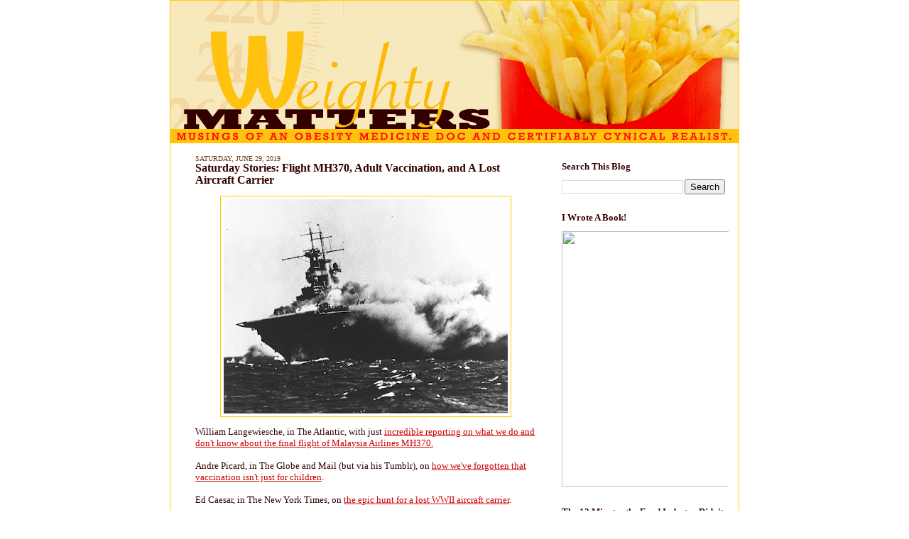

--- FILE ---
content_type: text/html; charset=UTF-8
request_url: https://www.weightymatters.ca/2019/06/?m=0
body_size: 22466
content:
<!DOCTYPE html>
<html dir='ltr' xmlns='http://www.w3.org/1999/xhtml' xmlns:b='http://www.google.com/2005/gml/b' xmlns:data='http://www.google.com/2005/gml/data' xmlns:expr='http://www.google.com/2005/gml/expr' xmlns:fb='https://www.facebook.com/2008/fbml' xmlns:og='http://ogp.me/ns#'>
<head>
<link href='https://www.blogger.com/static/v1/widgets/2944754296-widget_css_bundle.css' rel='stylesheet' type='text/css'/>
<!-- Google Tag Manager -->
<script>(function(w,d,s,l,i){w[l]=w[l]||[];w[l].push({'gtm.start':
new Date().getTime(),event:'gtm.js'});var f=d.getElementsByTagName(s)[0],
j=d.createElement(s),dl=l!='dataLayer'?'&l='+l:'';j.async=true;j.src=
'https://www.googletagmanager.com/gtm.js?id='+i+dl;f.parentNode.insertBefore(j,f);
})(window,document,'script','dataLayer','GTM-W6G233NH');</script>
<!-- End Google Tag Manager -->
<meta content='summary_large_image' name='twitter:card'/>
<meta content='@yonifreedhoff' name='twitter:site'/>
<meta content='@yonifreedhoff' name='twitter:creator'/>
<meta content='text/html; charset=UTF-8' http-equiv='Content-Type'/>
<meta content='blogger' name='generator'/>
<link href='https://www.weightymatters.ca/favicon.ico' rel='icon' type='image/x-icon'/>
<link href='http://www.weightymatters.ca/2019/06/' rel='canonical'/>
<link rel="alternate" type="application/atom+xml" title="Weighty Matters - Atom" href="https://www.weightymatters.ca/feeds/posts/default" />
<link rel="alternate" type="application/rss+xml" title="Weighty Matters - RSS" href="https://www.weightymatters.ca/feeds/posts/default?alt=rss" />
<link rel="service.post" type="application/atom+xml" title="Weighty Matters - Atom" href="https://www.blogger.com/feeds/19485712/posts/default" />
<!--Can't find substitution for tag [blog.ieCssRetrofitLinks]-->
<meta content='http://www.weightymatters.ca/2019/06/' property='og:url'/>
<meta content='Weighty Matters' property='og:title'/>
<meta content='What the newsfeeds don&#39;t tell you - a medical realist&#39;s perspective on all matters weighty....and some lighter ones.' property='og:description'/>
<title>Weighty Matters: June 2019</title>
<meta content='Dr. Yoni Freedhoff"s obesity medicine take on health, weight loss and life in general' name='description'/>
<meta content='weight, overweight, obesity, weight management, calories, nutrition big food, lose weight, Canada"s food guide' name='keywords'/><meta content='hkmABlWRwwOvGXc3CB+DuaAjKRtthMss9DdaqORixME=' name='verify-v1'/>
<style id='page-skin-1' type='text/css'><!--
/*
-----------------------------------------------
Blogger Template Style
Name:     Denim
Designer: Darren Delaye
URL:      www.DarrenDelaye.com
Date:     11 Jul 2006
-----------------------------------------------
*/
#navbar-iframe {
display: none !important;
}
/* Variable definitions
====================
<Variable name="bgColor" description="Page Background Color"
type="color" default="#efefef">
<Variable name="textColor" description="Text Color"
type="color" default="#333333">
<Variable name="linkColor" description="Link Color"
type="color" default="#336699">
<Variable name="headerBgColor" description="Page Header Background Color"
type="color" default="#336699">
<Variable name="headerTextColor" description="Page Header Text Color"
type="color" default="#ffffff">
<Variable name="headerCornersColor" description="Page Header Corners Color"
type="color" default="#528bc5">
<Variable name="mainBgColor" description="Main Background Color"
type="color" default="#ffffff">
<Variable name="borderColor" description="Border Color"
type="color" default="#cccccc">
<Variable name="dateHeaderColor" description="Date Header Color"
type="color" default="#999999">
<Variable name="sidebarTitleBgColor" description="Sidebar Title Background Color"
type="color" default="#ffd595">
<Variable name="sidebarTitleTextColor" description="Sidebar Title Text Color"
type="color" default="#333333">
<Variable name="bodyFont" description="Text Font"
type="font" default="normal normal 100% Georgia, Times, serif;">
<Variable name="headerFont" description="Page Header Font"
type="font" default="normal normal 210% Verdana, Arial, Sans-serif;">
<Variable name="startSide" description="Start side in blog language"
type="automatic" default="left">
<Variable name="endSide" description="End side in blog language"
type="automatic" default="right">
*/
body {
background: #ffffff;
margin: 0;
padding: 0px;
font: x-small Verdana, Arial;
text-align: center;
color: #330000;
font-size/* */:/**/small;
font-size: /**/small;
}
a:link {
color: #cc0000;
}
a:visited {
color: #cc0000;
}
a img {
border-width: 0;
}
#outer-wrapper {
font: normal normal 100% Georgia, Times, serif;;
}
/* Header
----------------------------------------------- */
#header-wrapper {
margin:0;
padding: 0;
background-color: #ffffff;
text-align: left;
}
#header {
width: 800px;
margin: 0 auto;
background-color: #ffcc00;
border: 1px solid #ffcc00;
color: #ffffff;
padding: 0;
font: normal normal 210% Verdana, Arial, Sans-serif;;
}
h1.title {
padding-top: 38px;
margin: 0 14px .1em;
line-height: 1.2em;
font-size: 100%;
}
h1.title a, h1.title a:visited {
color: #ffffff;
text-decoration: none;
}
#header .description {
display: block;
margin: 0 14px;
padding: 0 0 40px;
line-height: 1.4em;
font-size: 50%;
}
/* Content
----------------------------------------------- */
.clear {
clear: both;
}
#content-wrapper {
width: 800px;
margin: 0 auto;
padding: 0 0 15px;
text-align: left;
background-color: #ffffff;
border: 1px solid #ffcc00;
border-top: 0;
}
#main-wrapper {
margin-left: 35px;
width: 480px;
float: left;
background-color: #ffffff;
display: inline;       /* fix for doubling margin in IE */
word-wrap: break-word; /* fix for long text breaking sidebar float in IE */
overflow: hidden;      /* fix for long non-text content breaking IE sidebar float */
}
#sidebar-wrapper {
margin-right: 14px;
width: 240px;
float: right;
background-color: #ffffff;
display: inline;       /* fix for doubling margin in IE */
word-wrap: break-word; /* fix for long text breaking sidebar float in IE */
overflow: hidden;      /* fix for long non-text content breaking IE sidebar float */
}
/* Headings
----------------------------------------------- */
h2, h3 {
margin: 0;
}
/* Posts
----------------------------------------------- */
.date-header {
margin: 1.5em 0 0;
font-weight: normal;
color: #6f3c1b;
font-size: 80%;
font-family: Georgia, Times, serif;
text-transform:uppercase;
}
.post {
margin: 0 0 1.5em;
padding-bottom: 1.5em;
}
.post-title {
margin: 0;
padding: 0;
font-size: 125%;
font-weight: bold;
line-height: 1.1em;
}
.post-title a, .post-title a:visited, .post-title strong {
text-decoration: none;
color: #330000;
font-weight: bold;
}
.post div {
margin: 0 0 .75em;
line-height: 1.3em;
}
.post-footer {
margin: -.25em 0 0;
color: #330000;
font-size: 87%;
}
.post-footer .span {
margin-right: .3em;
}
.post img {
padding: 4px;
border: 1px solid #ffcc00;
}
.post blockquote {
margin: 1em 20px;
}
.post blockquote p {
margin: .75em 0;
}
/* Comments
----------------------------------------------- */
#comments h4 {
margin: 1em 0;
color: #6f3c1b;
}
#comments h4 strong {
font-size: 110%;
}
#comments-block {
margin: 1em 0 1.5em;
line-height: 1.3em;
}
#comments-block dt {
margin: .5em 0;
}
#comments-block dd {
margin: .25em 0 0;
}
#comments-block dd.comment-footer {
margin: -.25em 0 2em;
line-height: 1.4em;
font-size: 78%;
}
#comments-block dd p {
margin: 0 0 .75em;
}
.deleted-comment {
font-style:italic;
color:gray;
}
.feed-links {
clear: both;
line-height: 2.5em;
}
#blog-pager-newer-link {
float: left;
}
#blog-pager-older-link {
float: right;
}
#blog-pager {
text-align: center;
}
/* Sidebar Content
----------------------------------------------- */
.sidebar h2 {
margin: 1.6em 0 .5em;
padding: 4px 5px;
background-color: #ffffff;
font-size: 100%;
color: #330000;
}
.sidebar ul {
margin: 0;
padding: 0;
list-style: none;
}
.sidebar li {
margin: 0;
padding-top: 0;
padding-right: 0;
padding-bottom: .5em;
padding-left: 15px;
text-indent: -15px;
line-height: 1.5em;
}
.sidebar {
color: #330000;
line-height:1.3em;
}
.sidebar .widget {
margin-bottom: 1em;
}
.sidebar .widget-content {
margin: 0 5px;
}
/* Profile
----------------------------------------------- */
.profile-img {
float: left;
margin-top: 0;
margin-right: 5px;
margin-bottom: 5px;
margin-left: 0;
padding: 4px;
border: 1px solid #ffcc00;
}
.profile-data {
margin:0;
text-transform:uppercase;
letter-spacing:.1em;
font-weight: bold;
line-height: 1.6em;
font-size: 78%;
}
.profile-datablock {
margin:.5em 0 .5em;
}
.profile-textblock {
margin: 0.5em 0;
line-height: 1.6em;
}
/* Footer
----------------------------------------------- */
#footer {
clear: both;
text-align: center;
color: #330000;
}
#footer .widget {
margin:.5em;
padding-top: 20px;
font-size: 85%;
line-height: 1.5em;
text-align: left;
}

--></style>
<link href='https://www.blogger.com/dyn-css/authorization.css?targetBlogID=19485712&amp;zx=c1ef96a4-589b-4f38-bec1-402c74fb46bd' media='none' onload='if(media!=&#39;all&#39;)media=&#39;all&#39;' rel='stylesheet'/><noscript><link href='https://www.blogger.com/dyn-css/authorization.css?targetBlogID=19485712&amp;zx=c1ef96a4-589b-4f38-bec1-402c74fb46bd' rel='stylesheet'/></noscript>
<meta name='google-adsense-platform-account' content='ca-host-pub-1556223355139109'/>
<meta name='google-adsense-platform-domain' content='blogspot.com'/>

</head>
<body>
<div class='navbar section' id='navbar'><div class='widget Navbar' data-version='1' id='Navbar1'><script type="text/javascript">
    function setAttributeOnload(object, attribute, val) {
      if(window.addEventListener) {
        window.addEventListener('load',
          function(){ object[attribute] = val; }, false);
      } else {
        window.attachEvent('onload', function(){ object[attribute] = val; });
      }
    }
  </script>
<div id="navbar-iframe-container"></div>
<script type="text/javascript" src="https://apis.google.com/js/platform.js"></script>
<script type="text/javascript">
      gapi.load("gapi.iframes:gapi.iframes.style.bubble", function() {
        if (gapi.iframes && gapi.iframes.getContext) {
          gapi.iframes.getContext().openChild({
              url: 'https://www.blogger.com/navbar/19485712?origin\x3dhttps://www.weightymatters.ca',
              where: document.getElementById("navbar-iframe-container"),
              id: "navbar-iframe"
          });
        }
      });
    </script><script type="text/javascript">
(function() {
var script = document.createElement('script');
script.type = 'text/javascript';
script.src = '//pagead2.googlesyndication.com/pagead/js/google_top_exp.js';
var head = document.getElementsByTagName('head')[0];
if (head) {
head.appendChild(script);
}})();
</script>
</div></div>
<div id='outer-wrapper'><div id='wrap2'>
<!-- skip links for text browsers -->
<span id='skiplinks' style='display:none;'>
<a href='#main'>skip to main </a> |
      <a href='#sidebar'>skip to sidebar</a>
</span>
<div id='header-wrapper'>
<div class='header section' id='header'><div class='widget Header' data-version='1' id='Header1'>
<div id='header-inner'>
<a href='https://www.weightymatters.ca/?m=0' style='display: block'>
<img alt='Weighty Matters' height='200px; ' id='Header1_headerimg' src='https://blogger.googleusercontent.com/img/b/R29vZ2xl/AVvXsEjjiXXiDUi4tWF_w09-rd3Ivw1IUgSVF3kK5PtU1o4n-gQY_L18j-SZyZbac6_z4keR7NIl1S95VfGMcZrgrFdpG9RStx1_0YLNXi3Ju6eGKBSEekOnoYVR2umYuLpR-H6eqHop/s1600/weighty_matters_banner.png' style='display: block' width='800px; '/>
</a>
</div>
</div></div>
</div>
<div id='content-wrapper'>
<div id='crosscol-wrapper' style='text-align:center'>
<div class='crosscol no-items section' id='crosscol'></div>
</div>
<div id='main-wrapper'>
<div class='main section' id='main'><div class='widget Blog' data-version='1' id='Blog1'>
<div class='blog-posts hfeed'>

          <div class="date-outer">
        
<h2 class='date-header'><span>Saturday, June 29, 2019</span></h2>

          <div class="date-posts">
        
<div class='post-outer'>
<div class='post hentry uncustomized-post-template'>
<a name='3803887125390700499'></a>
<h3 class='post-title entry-title'>
<a href='https://www.weightymatters.ca/2019/06/saturday-stories-flight-mh370-adult.html?m=0'>Saturday Stories: Flight MH370, Adult Vaccination, and A Lost Aircraft Carrier</a>
</h3>
<div class='post-header-line-1'></div>
<div class='post-body entry-content'>
<p><div class="separator" style="clear: both; text-align: center;"><a href="https://blogger.googleusercontent.com/img/b/R29vZ2xl/AVvXsEi5qxxZvsQ5ntmDmx5HetgLgcg5BZuG_AXocDZiOJY0N75k-0CdQ1Zf9twEMNdsebz3tHXD4dCsh86aA0anDuH3OAZfDaPWK9C-B5JqRhYem4XTbV4G1wnHAVBxtbFfK9mNVsAf/s1600/wasp.jpg" imageanchor="1" style="margin-left: 1em; margin-right: 1em;"><img border="0" data-original-height="772" data-original-width="1024" height="302" src="https://blogger.googleusercontent.com/img/b/R29vZ2xl/AVvXsEi5qxxZvsQ5ntmDmx5HetgLgcg5BZuG_AXocDZiOJY0N75k-0CdQ1Zf9twEMNdsebz3tHXD4dCsh86aA0anDuH3OAZfDaPWK9C-B5JqRhYem4XTbV4G1wnHAVBxtbFfK9mNVsAf/s400/wasp.jpg" width="400" /></a></div>William Langewiesche, in The Atlantic, with just <a href="https://www.theatlantic.com/magazine/archive/2019/07/mh370-malaysia-airlines/590653/" target="_blank">incredible reporting on what we do and don't know about the final flight of Malaysia Airlines MH370.</a><br />
<br />
Andre Picard, in The Globe and Mail (but via his Tumblr), on <a href="https://picardonhealth.tumblr.com/post/184872041314/weve-forgotten-that-vaccination-isnt-just-for" target="_blank">how we've forgotten that vaccination isn't just for children</a>.<br />
<br />
Ed Caesar, in The New York Times, on <a href="https://www.nytimes.com/2019/03/13/magazine/uss-wasp-lost-world-war-ii-aircraft-carrier.html" target="_blank">the epic hunt for a lost WWII aircraft carrier</a>.
<br>
</br>
<div>
<script>(function(d){
  var js, id = 'facebook-jssdk'; if (d.getElementById(id)) {return;}
  js = d.createElement('script'); js.id = id; js.async = true;
  js.src = "//connect.facebook.net/en_US/all.js#xfbml=1";
  d.getElementsByTagName('head')[0].appendChild(js);
}(document));</script>
<fb:like action='like' colorscheme='light' font='arial' href='http://www.weightymatters.ca/2019/06/saturday-stories-flight-mh370-adult.html' layout='standard' send='true' show_faces='false'></fb:like>
</div>
<p><div style='float:left;padding:4px;'>
<a class='twitter-share-button' data-count='vertical' data-lang='en' data-related='yonifreedhoff:' data-text='Weighty Matters (by @yonifreedhoff): Saturday Stories: Flight MH370, Adult Vaccination, and A Lost Aircraft Carrier' data-url='https://www.weightymatters.ca/2019/06/saturday-stories-flight-mh370-adult.html?m=0' data-via='' href='http://twitter.com/share' rel='nofollow'></a>
<script src="//platform.twitter.com/widgets.js" type="text/javascript">
</script>
</div>
<div style='float:left;padding:4px;'><script src="//platform.linkedin.com/in.js" type="text/javascript"></script><script data-counter='top' data-url='https://www.weightymatters.ca/2019/06/saturday-stories-flight-mh370-adult.html?m=0' type='in/share'></script></div>
<p></p>
</p>
</p>
<div style='clear: both;'></div>
</div>
<div class='post-footer'>
<script charset="utf-8" src="//feeds2.feedburner.com/~s/blogspot/fLgR?i=https://www.weightymatters.ca/2019/06/saturday-stories-flight-mh370-adult.html?m%3D0" type="text/javascript"></script>
<div>
<p><span id='footer-buttons'>
</span></p>
</div>
<p class='post-footer-line post-footer-line-1'>
<span class='post-author vcard'>
Posted by
<span class='fn'>Yoni Freedhoff, MD</span>
</span>
<span class='post-timestamp'>
at
<a class='timestamp-link' href='https://www.weightymatters.ca/2019/06/saturday-stories-flight-mh370-adult.html?m=0' rel='bookmark' title='permanent link'><abbr class='published' title='2019-06-29T05:30:00-04:00'>5:30 am</abbr></a>
</span>
<span class='post-comment-link'>
</span>
<span class='post-backlinks post-comment-link'>
</span>
<span class='post-icons'>
<span class='item-action'>
<a href='https://www.blogger.com/email-post/19485712/3803887125390700499' title='Email Post'>
<img alt="" class="icon-action" src="//www.blogger.com/img/icon18_email.gif">
</a>
</span>
<span class='item-control blog-admin pid-564007805'>
<a href='https://www.blogger.com/post-edit.g?blogID=19485712&postID=3803887125390700499&from=pencil' title='Edit Post'>
<img alt='' class='icon-action' height='18' src='https://resources.blogblog.com/img/icon18_edit_allbkg.gif' width='18'/>
</a>
</span>
</span>
</p>
<p class='post-footer-line post-footer-line-2'>
<span class='post-labels'>
Labels:
<a href='https://www.weightymatters.ca/search/label/Saturday%20Stories?m=0' rel='tag'>Saturday Stories</a>
</span>
</p>
<p class='post-footer-line post-footer-line-3'></p>
</div>
</div>
</div>

          </div></div>
        

          <div class="date-outer">
        
<h2 class='date-header'><span>Monday, June 24, 2019</span></h2>

          <div class="date-posts">
        
<div class='post-outer'>
<div class='post hentry uncustomized-post-template'>
<a name='3934124189965866390'></a>
<h3 class='post-title entry-title'>
<a href='https://www.weightymatters.ca/2019/06/on-instagram-rd-working-for-welchs.html?m=0'>On Instagram, RD Working For Welch's Implies That Drinking Welch's Grape Juice Won't Raise Your Blood Sugar (By @DylanMacKayPhD)</a>
</h3>
<div class='post-header-line-1'></div>
<div class='post-body entry-content'>
<p><div class="separator" style="clear: both; text-align: center;"><a href="https://blogger.googleusercontent.com/img/b/R29vZ2xl/AVvXsEhLPhLP0iO_EcWnBhA9ImFcn_InRnx5ChuTdP-2SfzMsN5ICBU6zrhclNWE_F3x55amLSQPn_cEZbY_MrdJ60PYE2JGDYRN0JNqO0Pkwgdi5iD5T90hJ6r01f01fDGHawBCom9O/s1600/Picture1.png" imageanchor="1" style="margin-left: 1em; margin-right: 1em;"><img border="0" data-original-height="389" data-original-width="608" height="256" src="https://blogger.googleusercontent.com/img/b/R29vZ2xl/AVvXsEhLPhLP0iO_EcWnBhA9ImFcn_InRnx5ChuTdP-2SfzMsN5ICBU6zrhclNWE_F3x55amLSQPn_cEZbY_MrdJ60PYE2JGDYRN0JNqO0Pkwgdi5iD5T90hJ6r01f01fDGHawBCom9O/s400/Picture1.png" width="400" /></a></div><blockquote><i>Today's guest post comes from Dylan MacKay. Dylan is a nutritional biochemist who has type 1 diabetes and when I saw <a href="https://www.instagram.com/p/Bw-CskoFfBI/" target="_blank">RD Marie Spano's Instagram post</a>, I knew he would have both personal and professional thoughts to share and so I invited him to do so.</i></blockquote>I don&#8217;t know what it is with grapes but they always seem to be <a href="http://www.weightymatters.ca/2016/12/guest-post-these-two-raisin-studies.html" target="_blank">raisin my ire&#8230;</a><br />
<br />
I mean as a person with type 1 diabetes, a PhD in Human Nutritional Science, and who does diabetes research and occasionally clinical trials looking at glucose response, maybe I&#8217;m not the one to talk about this, but I just can&#8217;t not. <br />
<br />
Recently a Welch&#8217;s (*cough* big grape juice) "<i>nutrition advisor</i>" posted the above nutrition translation travesty on Instagram.<br />
<br />
This really surprised me because when I have low blood sugar I often drink grape juice, How am I still alive? I mean I can honestly say there are times grape juice may have saved my life (by <b>raising</b> my blood sugar).  Yet you could potentially look at this Instagram post and fairly think <br />
<blockquote>&#8220;<i>drinking 100% juice made from polyphenol-rich fruit juice does not raise your blood sugar</i>&#8221;</blockquote>unlike apparently that bad candy or pop that raises your blood sugar.<br />
<br />
That would be of course 100% wrong. <br />
<br />
Polyphenols are not magic sugar blockers, otherwise we would be using them to treat diabetes and you would get serious gastrointestinal upset from eating berries and grapes.  I feel like you don&#8217;t even really need to be an RD to see this messaging is bad (Seriously, Welch&#8217;s advisors, how much do you get paid for your credibility?). Especially on a social media platform, where someone might not scroll to the end of the associated comment and look at the &#8220;<i>reference</i>&#8221; provided. <br />
<br />
Speaking of the reference used for this knowledge translation crime, it is for a review article called <a href="https://www.ncbi.nlm.nih.gov/pmc/articles/PMC2871121/" target="_blank">Impact of Dietary Polyphenols on Carbohydrate Metabolism</a> and having reviewed it I can say it does not support the claim in that post. Most of the article talks about animal or cell culture results that show polyphenols may impact glucose digestion or absorption, but there's nothing in the article showing it stops it. It even concludes that <br />
<blockquote>&#8220;<i>To confirm the implications of polyphenol consumption for prevention of insulin resistance, metabolic syndrome and eventually type 2 diabetes, human trials with well-defined diets, controlled study designs and clinically relevant endpoints&#8230; are needed.</i>&#8221; </blockquote>The closest thing in the article supporting the Instagram post is <br />
<blockquote>&#8220;<i>The shape of the plasma glucose curve with reduced concentrations in the early phase and a slightly elevated concentration in the later phase indicates delayed response due to berry consumption</i>&#8221;</blockquote>about a study done with 12 healthy participants looking at berry puree (rich in polyphenols). The polyphenols (or something else in the berries) changed the timing of the blood sugar elevation.   <br />
<br />
I suppose the Welch&#8217;s RD nutrition advisor might say <br />
<blockquote>&#8220;<i>well actually Dylan, changing the shape of the blood sugar elevation means it doesn&#8217;t actually raise blood sugar like candy</i>&#8221;</blockquote>and we could get into a long argument of how you define &#8220;<i>like</i>&#8221;. When people are arguing over minutia or semantics big food companies have won.  <br />
<br />
This type of nutrition misinformation advertising works because ultimately it is designed to ruin peoples&#8217; trust in nutritional science and nutrition experts (especially RDs). If consumers are confused and can&#8217;t trust anything in nutrition, they are ripe for the next trend or fad or advertising claim. That is a good thing for companies, but a bad thing for people. <br />
<br />
If you like grape juice, drink it, I sometimes do when I have low blood sugar (I have chugged maple syrup for that too so&#8230;), but know that grape juice will raise your blood sugar, and liquid calories, like those found from the 9 teaspoons of sugar per glass of grape juice, are an easy way to go over on your energy intake. Most of us are trying to avoid excess energy intake, so for that, in my opinion, you can&#8217;t beat water.<br />
<br />
<div class="separator" style="clear: both; text-align: center;"><a href="https://blogger.googleusercontent.com/img/b/R29vZ2xl/AVvXsEhG6oO3UUVEt8ra8OCo37t-ZgtcIWdNtzUjod6z_7bKyvDncOxMQr9F4u0tTTF0anqLjO1aI4JF4Q4mcosbCek8zoGnx0mW6pJw0y5T-BNNHj_B2KJJMngyTDu2p2o5p1Ymhn6Q/s1600/dylan.jpg" imageanchor="1" style="clear: left; float: left; margin-bottom: 1em; margin-right: 1em;"><img border="0" data-original-height="1600" data-original-width="1250" height="200" src="https://blogger.googleusercontent.com/img/b/R29vZ2xl/AVvXsEhG6oO3UUVEt8ra8OCo37t-ZgtcIWdNtzUjod6z_7bKyvDncOxMQr9F4u0tTTF0anqLjO1aI4JF4Q4mcosbCek8zoGnx0mW6pJw0y5T-BNNHj_B2KJJMngyTDu2p2o5p1Ymhn6Q/s200/dylan.jpg" width="156" /></a></div><i>Dylan MacKay PhD is a nutritional biochemist and an Assistant Professor at the University of Manitoba in Winnipeg. He is also a Clinical Trialist at the George and Fay Yee Center for Healthcare Innovation. Dylan has a special interest in human clinical trials related to lifestyle and diabetes. He is originally from St. John&#8217;s, Newfoundland where he started his graduate studies at Memorial University.</i>
<br>
</br>
<div>
<fb:like action='like' colorscheme='light' font='arial' href='http://www.weightymatters.ca/2019/06/on-instagram-rd-working-for-welchs.html' layout='standard' send='true' show_faces='false'></fb:like>
</div>
<p><div style='float:left;padding:4px;'>
<a class='twitter-share-button' data-count='vertical' data-lang='en' data-related='yonifreedhoff:' data-text='Weighty Matters (by @yonifreedhoff): On Instagram, RD Working For Welch&#39;s Implies That Drinking Welch&#39;s Grape Juice Won&#39;t Raise Your Blood Sugar (By @DylanMacKayPhD)' data-url='https://www.weightymatters.ca/2019/06/on-instagram-rd-working-for-welchs.html?m=0' data-via='' href='http://twitter.com/share' rel='nofollow'></a>
</div>
<div style='float:left;padding:4px;'><script src="//platform.linkedin.com/in.js" type="text/javascript"></script><script data-counter='top' data-url='https://www.weightymatters.ca/2019/06/on-instagram-rd-working-for-welchs.html?m=0' type='in/share'></script></div>
<p></p>
</p>
</p>
<div style='clear: both;'></div>
</div>
<div class='post-footer'>
<script charset="utf-8" src="//feeds2.feedburner.com/~s/blogspot/fLgR?i=https://www.weightymatters.ca/2019/06/on-instagram-rd-working-for-welchs.html?m%3D0" type="text/javascript"></script>
<div>
<p><span id='footer-buttons'>
</span></p>
</div>
<p class='post-footer-line post-footer-line-1'>
<span class='post-author vcard'>
Posted by
<span class='fn'>Yoni Freedhoff, MD</span>
</span>
<span class='post-timestamp'>
at
<a class='timestamp-link' href='https://www.weightymatters.ca/2019/06/on-instagram-rd-working-for-welchs.html?m=0' rel='bookmark' title='permanent link'><abbr class='published' title='2019-06-24T05:30:00-04:00'>5:30 am</abbr></a>
</span>
<span class='post-comment-link'>
</span>
<span class='post-backlinks post-comment-link'>
</span>
<span class='post-icons'>
<span class='item-action'>
<a href='https://www.blogger.com/email-post/19485712/3934124189965866390' title='Email Post'>
<img alt="" class="icon-action" src="//www.blogger.com/img/icon18_email.gif">
</a>
</span>
<span class='item-control blog-admin pid-564007805'>
<a href='https://www.blogger.com/post-edit.g?blogID=19485712&postID=3934124189965866390&from=pencil' title='Edit Post'>
<img alt='' class='icon-action' height='18' src='https://resources.blogblog.com/img/icon18_edit_allbkg.gif' width='18'/>
</a>
</span>
</span>
</p>
<p class='post-footer-line post-footer-line-2'>
<span class='post-labels'>
Labels:
<a href='https://www.weightymatters.ca/search/label/Badvertising?m=0' rel='tag'>Badvertising</a>,
<a href='https://www.weightymatters.ca/search/label/Guest%20Post?m=0' rel='tag'>Guest Post</a>,
<a href='https://www.weightymatters.ca/search/label/Juice?m=0' rel='tag'>Juice</a>,
<a href='https://www.weightymatters.ca/search/label/Research?m=0' rel='tag'>Research</a>
</span>
</p>
<p class='post-footer-line post-footer-line-3'></p>
</div>
</div>
</div>

          </div></div>
        

          <div class="date-outer">
        
<h2 class='date-header'><span>Saturday, June 22, 2019</span></h2>

          <div class="date-posts">
        
<div class='post-outer'>
<div class='post hentry uncustomized-post-template'>
<a name='5828111019763163178'></a>
<h3 class='post-title entry-title'>
<a href='https://www.weightymatters.ca/2019/06/saturday-stories-anti-vax-conferences.html?m=0'>Saturday Stories: Anti-Vax Conferences, Vulnerable Child Syndrome, and Taffy Brodesser-Akner</a>
</h3>
<div class='post-header-line-1'></div>
<div class='post-body entry-content'>
<p><div class="separator" style="clear: both; text-align: center;"><a href="https://blogger.googleusercontent.com/img/b/R29vZ2xl/AVvXsEjmtxAwZLcrrd9nmsV_GRKRdbq9nBPDOdOGQuJaU3E7nVaxxOlJFcC2ENXse_jmgtCgSnvUb-V4wY0woflG4dR7z9gOgMtLxjdu4E9D5BlNKk6e4Qs7Spm-SiEKA_4eRr4qKrsD/s1600/91jyBj45vNL.jpg" imageanchor="1" style="margin-left: 1em; margin-right: 1em;"><img border="0" data-original-height="1600" data-original-width="1060" height="400" src="https://blogger.googleusercontent.com/img/b/R29vZ2xl/AVvXsEjmtxAwZLcrrd9nmsV_GRKRdbq9nBPDOdOGQuJaU3E7nVaxxOlJFcC2ENXse_jmgtCgSnvUb-V4wY0woflG4dR7z9gOgMtLxjdu4E9D5BlNKk6e4Qs7Spm-SiEKA_4eRr4qKrsD/s400/91jyBj45vNL.jpg" width="265" /></a></div>Anna Merlan, in Jezebel, in <a href="https://jezebel.com/everything-i-learned-while-getting-kicked-out-of-americ-1834992879" target="_blank">what she learned getting kicked out of America's biggest anti-vax conference</a>.<br />
<br />
Rachel Pearson, in The New Yorker, on <a href="https://www.newyorker.com/science/elements/the-durable-feeling-that-a-child-is-always-at-risk" target="_blank">vulnerable child syndrome</a><br />
<br />
Jen Ortiz, in Cosmopolitan, with <a href="https://www.cosmopolitan.com/lifestyle/a27892313/taffy-brodesser-akner-profile-fleishman-is-in-trouble/" target="_blank">a fabulous profile of celebrity profiler and author of the book I ordered on my kindle yesterday Fleishman is in Trouble's Taffy Brodesser-Akner</a><br />
<br />
[And if you don't follow me on Twitter or Facebook, here's my most recent piece for Medscape on <a href="https://www.medscape.com/viewarticle/914492?src=soc_tw_share" target="_blank">what actually works for obesity at a population level</a>&nbsp;(hint, it's not shame, blame, or fear)]
<br>
</br>
<div>
<fb:like action='like' colorscheme='light' font='arial' href='http://www.weightymatters.ca/2019/06/saturday-stories-anti-vax-conferences.html' layout='standard' send='true' show_faces='false'></fb:like>
</div>
<p><div style='float:left;padding:4px;'>
<a class='twitter-share-button' data-count='vertical' data-lang='en' data-related='yonifreedhoff:' data-text='Weighty Matters (by @yonifreedhoff): Saturday Stories: Anti-Vax Conferences, Vulnerable Child Syndrome, and Taffy Brodesser-Akner' data-url='https://www.weightymatters.ca/2019/06/saturday-stories-anti-vax-conferences.html?m=0' data-via='' href='http://twitter.com/share' rel='nofollow'></a>
</div>
<div style='float:left;padding:4px;'><script src="//platform.linkedin.com/in.js" type="text/javascript"></script><script data-counter='top' data-url='https://www.weightymatters.ca/2019/06/saturday-stories-anti-vax-conferences.html?m=0' type='in/share'></script></div>
<p></p>
</p>
</p>
<div style='clear: both;'></div>
</div>
<div class='post-footer'>
<script charset="utf-8" src="//feeds2.feedburner.com/~s/blogspot/fLgR?i=https://www.weightymatters.ca/2019/06/saturday-stories-anti-vax-conferences.html?m%3D0" type="text/javascript"></script>
<div>
<p><span id='footer-buttons'>
</span></p>
</div>
<p class='post-footer-line post-footer-line-1'>
<span class='post-author vcard'>
Posted by
<span class='fn'>Yoni Freedhoff, MD</span>
</span>
<span class='post-timestamp'>
at
<a class='timestamp-link' href='https://www.weightymatters.ca/2019/06/saturday-stories-anti-vax-conferences.html?m=0' rel='bookmark' title='permanent link'><abbr class='published' title='2019-06-22T05:30:00-04:00'>5:30 am</abbr></a>
</span>
<span class='post-comment-link'>
</span>
<span class='post-backlinks post-comment-link'>
</span>
<span class='post-icons'>
<span class='item-action'>
<a href='https://www.blogger.com/email-post/19485712/5828111019763163178' title='Email Post'>
<img alt="" class="icon-action" src="//www.blogger.com/img/icon18_email.gif">
</a>
</span>
<span class='item-control blog-admin pid-564007805'>
<a href='https://www.blogger.com/post-edit.g?blogID=19485712&postID=5828111019763163178&from=pencil' title='Edit Post'>
<img alt='' class='icon-action' height='18' src='https://resources.blogblog.com/img/icon18_edit_allbkg.gif' width='18'/>
</a>
</span>
</span>
</p>
<p class='post-footer-line post-footer-line-2'>
<span class='post-labels'>
Labels:
<a href='https://www.weightymatters.ca/search/label/Saturday%20Stories?m=0' rel='tag'>Saturday Stories</a>
</span>
</p>
<p class='post-footer-line post-footer-line-3'></p>
</div>
</div>
</div>

          </div></div>
        

          <div class="date-outer">
        
<h2 class='date-header'><span>Wednesday, June 19, 2019</span></h2>

          <div class="date-posts">
        
<div class='post-outer'>
<div class='post hentry uncustomized-post-template'>
<a name='4581317979027749539'></a>
<h3 class='post-title entry-title'>
<a href='https://www.weightymatters.ca/2019/06/scotlands-national-walking-strategy.html?m=0'>Scotland's "National Walking Strategy" Actually Increased Recreational Walking (A Tiny Bit) For The Whole Population!</a>
</h3>
<div class='post-header-line-1'></div>
<div class='post-body entry-content'>
<p><div class="separator" style="clear: both; text-align: center;">
<a href="https://blogger.googleusercontent.com/img/b/R29vZ2xl/AVvXsEi_a_DE5lyxrrFNipb4LteQ-KkixoZKi-mreHEsL8ws6OiSui7APhpOQ-_Xtf_NOHsn509tLRqq4K5FvKpH5GVFo_D4SIow94HKST0wQ9ddfuxIIoAERbLiTceh2RA6Tiv5LCyN/s1600/1280px-The_High_Street%252C_Edinburgh.jpg" imageanchor="1" style="margin-left: 1em; margin-right: 1em;"><img border="0" data-original-height="960" data-original-width="1280" height="300" src="https://blogger.googleusercontent.com/img/b/R29vZ2xl/AVvXsEi_a_DE5lyxrrFNipb4LteQ-KkixoZKi-mreHEsL8ws6OiSui7APhpOQ-_Xtf_NOHsn509tLRqq4K5FvKpH5GVFo_D4SIow94HKST0wQ9ddfuxIIoAERbLiTceh2RA6Tiv5LCyN/s400/1280px-The_High_Street%252C_Edinburgh.jpg" width="400" /></a></div>
Cynically, I've been known to ask for examples of population based initiatives that actually led to sustained increases in physical activity (with the expectation of there not being any).<br />
<br />
Well, I can't do so anymore as Scotland's managed to increase recreational walking by 13% over a 6 year period for the whole of their population!<br />
<br />
Their <a href="http://www.stepchangescot.scot/" target="_blank">National Walking Strategy</a>&nbsp;targeted Scotland's 5 million residents with messages about the health benefits of walking.<br />
<br />
The strategy involved multiple sectors including:<br />
<ul>
<li>Communication and public education.</li>
<li>Transport and the environment.</li>
<li>Urban design and infrastructure.</li>
<li>Health and social care.</li>
<li>Education.</li>
<li>Community-wide approaches.</li>
<li>Sport and recreation.</li>
</ul>
And together their aim was to create a culture of walking by way of developing better walking environments that supported ease and convenience.<br />
<br />
How to counsel patients on physical activity became a topic in medical schools. The Daily Mile encouraged 1,000 schools to help every student walk, run, or jog a mile a day, increased funding for active transport programs was obtained including a doubling of infrastructure funding for same, #SoMe was leveraged to share encouragement and information to the public, and community walking programs were launched nationwide.<br />
<br />
Now before you get too excited, the bar was low to begin with whereby the increase in walking represented the self-report of walking at least 30 minutes for recreation once over the past month, but at least it's a start.<br />
<br />
Changing behaviour requires more than just education and a good reason to do so, it also requires a change to social norms and culture, as well as environmental engineering. Clearly there's more to do in Scotland and elsewhere, but nice to see that these needles might actually be movable.<br />
<br />
<i>Photo by Kim Traynor [<a href="https://creativecommons.org/licenses/by-sa/3.0">CC BY-SA 3.0</a>], <a href="https://commons.wikimedia.org/wiki/File:The_High_Street,_Edinburgh.JPG">via Wikimedia Commons</a><br />
</i>
<br>
</br>
<div>
<fb:like action='like' colorscheme='light' font='arial' href='http://www.weightymatters.ca/2019/06/scotlands-national-walking-strategy.html' layout='standard' send='true' show_faces='false'></fb:like>
</div>
<p><div style='float:left;padding:4px;'>
<a class='twitter-share-button' data-count='vertical' data-lang='en' data-related='yonifreedhoff:' data-text='Weighty Matters (by @yonifreedhoff): Scotland&#39;s "National Walking Strategy" Actually Increased Recreational Walking (A Tiny Bit) For The Whole Population!' data-url='https://www.weightymatters.ca/2019/06/scotlands-national-walking-strategy.html?m=0' data-via='' href='http://twitter.com/share' rel='nofollow'></a>
</div>
<div style='float:left;padding:4px;'><script src="//platform.linkedin.com/in.js" type="text/javascript"></script><script data-counter='top' data-url='https://www.weightymatters.ca/2019/06/scotlands-national-walking-strategy.html?m=0' type='in/share'></script></div>
<p></p>
</p>
</p>
<div style='clear: both;'></div>
</div>
<div class='post-footer'>
<script charset="utf-8" src="//feeds2.feedburner.com/~s/blogspot/fLgR?i=https://www.weightymatters.ca/2019/06/scotlands-national-walking-strategy.html?m%3D0" type="text/javascript"></script>
<div>
<p><span id='footer-buttons'>
</span></p>
</div>
<p class='post-footer-line post-footer-line-1'>
<span class='post-author vcard'>
Posted by
<span class='fn'>Yoni Freedhoff, MD</span>
</span>
<span class='post-timestamp'>
at
<a class='timestamp-link' href='https://www.weightymatters.ca/2019/06/scotlands-national-walking-strategy.html?m=0' rel='bookmark' title='permanent link'><abbr class='published' title='2019-06-19T05:30:00-04:00'>5:30 am</abbr></a>
</span>
<span class='post-comment-link'>
</span>
<span class='post-backlinks post-comment-link'>
</span>
<span class='post-icons'>
<span class='item-action'>
<a href='https://www.blogger.com/email-post/19485712/4581317979027749539' title='Email Post'>
<img alt="" class="icon-action" src="//www.blogger.com/img/icon18_email.gif">
</a>
</span>
<span class='item-control blog-admin pid-564007805'>
<a href='https://www.blogger.com/post-edit.g?blogID=19485712&postID=4581317979027749539&from=pencil' title='Edit Post'>
<img alt='' class='icon-action' height='18' src='https://resources.blogblog.com/img/icon18_edit_allbkg.gif' width='18'/>
</a>
</span>
</span>
</p>
<p class='post-footer-line post-footer-line-2'>
<span class='post-labels'>
Labels:
<a href='https://www.weightymatters.ca/search/label/Exercise?m=0' rel='tag'>Exercise</a>,
<a href='https://www.weightymatters.ca/search/label/Research?m=0' rel='tag'>Research</a>
</span>
</p>
<p class='post-footer-line post-footer-line-3'></p>
</div>
</div>
</div>

          </div></div>
        

          <div class="date-outer">
        
<h2 class='date-header'><span>Saturday, June 15, 2019</span></h2>

          <div class="date-posts">
        
<div class='post-outer'>
<div class='post hentry uncustomized-post-template'>
<a name='98957158185813466'></a>
<h3 class='post-title entry-title'>
<a href='https://www.weightymatters.ca/2019/06/saturday-stories-quantum-solutions.html?m=0'>Saturday Stories: Quantum Solutions, Stockpiled Insulin, and Multiple DNA Tests</a>
</h3>
<div class='post-header-line-1'></div>
<div class='post-body entry-content'>
<p><div class="separator" style="clear: both; text-align: center;"><a href="https://blogger.googleusercontent.com/img/b/R29vZ2xl/AVvXsEj7ocyyBK75uvv2B7qnz7qCivVeZ3SzGmUk37emJLOT1kkglasl-H6EjJQj_TURBsbqmniUrttG9w8IhQZxOpTWOR4EejjvhbOaBh-sQbLYewhCdOxXkmPpXrvQ3s97mAayGqnF/s1600/A-DNA%252C_B-DNA_and_Z-DNA.png" imageanchor="1" style="margin-left: 1em; margin-right: 1em;"><img border="0" data-original-height="1043" data-original-width="1600" height="261" src="https://blogger.googleusercontent.com/img/b/R29vZ2xl/AVvXsEj7ocyyBK75uvv2B7qnz7qCivVeZ3SzGmUk37emJLOT1kkglasl-H6EjJQj_TURBsbqmniUrttG9w8IhQZxOpTWOR4EejjvhbOaBh-sQbLYewhCdOxXkmPpXrvQ3s97mAayGqnF/s400/A-DNA%252C_B-DNA_and_Z-DNA.png" width="400" /></a></div>Jana Asenbrennerova, in Quanta Magazine, on<a href="https://www.wired.com/story/a-grad-student-solved-a-fundamental-quantum-computing-problem/?utm_medium=social&amp;utm_brand=wired&amp;utm_social-type=owned&amp;utm_campaign=wiredscience&amp;utm_source=twitter&amp;mbid=social_tw_sci" target="_blank"> how a gifted grad student&#8217;s solution to a fundamental problem in quantum computing is an incredible breakthrough</a>.<br />
<br />
Maris Kreizman, in the New York Times, on <a href="https://www.nytimes.com/2019/04/09/opinion/insulin-drug-price-increase.html" target="_blank">why she's stockpiling insulin in her fridge</a>.<br />
<br />
Rafi Letzler, in Live Science, discusses <a href="https://www.livescience.com/63997-dna-ancestry-test-results-explained.html" target="_blank">the results of his 9 different commercial DNA tests</a>.<br />
<br />
<span style="font-size: x-small;"><i>Photo Richard Wheeler (<a class="extiw" href="https://en.wikipedia.org/wiki/user:Zephyris" title="en:user:Zephyris">Zephyris</a>) at <a class="external text" href="http://en.wikipedia.org/">en.wikipedia</a> - Originally from <a class="external text" href="http://en.wikipedia.org/">en.wikipedia</a>; description page is/was <a class="extiw" href="https://en.wikipedia.org/wiki/en:File:A-DNA,_B-DNA_and_Z-DNA.png" title="w:en:File:A-DNA, B-DNA and Z-DNA.png">here</a>., <a href="http://www.gnu.org/copyleft/fdl.html" title="GNU Free Documentation License">GFDL</a>, <a href="https://commons.wikimedia.org/w/index.php?curid=2117121">Link</a></i></span>
<br>
</br>
<div>
<fb:like action='like' colorscheme='light' font='arial' href='http://www.weightymatters.ca/2019/06/saturday-stories-quantum-solutions.html' layout='standard' send='true' show_faces='false'></fb:like>
</div>
<p><div style='float:left;padding:4px;'>
<a class='twitter-share-button' data-count='vertical' data-lang='en' data-related='yonifreedhoff:' data-text='Weighty Matters (by @yonifreedhoff): Saturday Stories: Quantum Solutions, Stockpiled Insulin, and Multiple DNA Tests' data-url='https://www.weightymatters.ca/2019/06/saturday-stories-quantum-solutions.html?m=0' data-via='' href='http://twitter.com/share' rel='nofollow'></a>
</div>
<div style='float:left;padding:4px;'><script src="//platform.linkedin.com/in.js" type="text/javascript"></script><script data-counter='top' data-url='https://www.weightymatters.ca/2019/06/saturday-stories-quantum-solutions.html?m=0' type='in/share'></script></div>
<p></p>
</p>
</p>
<div style='clear: both;'></div>
</div>
<div class='post-footer'>
<script charset="utf-8" src="//feeds2.feedburner.com/~s/blogspot/fLgR?i=https://www.weightymatters.ca/2019/06/saturday-stories-quantum-solutions.html?m%3D0" type="text/javascript"></script>
<div>
<p><span id='footer-buttons'>
</span></p>
</div>
<p class='post-footer-line post-footer-line-1'>
<span class='post-author vcard'>
Posted by
<span class='fn'>Yoni Freedhoff, MD</span>
</span>
<span class='post-timestamp'>
at
<a class='timestamp-link' href='https://www.weightymatters.ca/2019/06/saturday-stories-quantum-solutions.html?m=0' rel='bookmark' title='permanent link'><abbr class='published' title='2019-06-15T06:11:00-04:00'>6:11 am</abbr></a>
</span>
<span class='post-comment-link'>
</span>
<span class='post-backlinks post-comment-link'>
</span>
<span class='post-icons'>
<span class='item-action'>
<a href='https://www.blogger.com/email-post/19485712/98957158185813466' title='Email Post'>
<img alt="" class="icon-action" src="//www.blogger.com/img/icon18_email.gif">
</a>
</span>
<span class='item-control blog-admin pid-564007805'>
<a href='https://www.blogger.com/post-edit.g?blogID=19485712&postID=98957158185813466&from=pencil' title='Edit Post'>
<img alt='' class='icon-action' height='18' src='https://resources.blogblog.com/img/icon18_edit_allbkg.gif' width='18'/>
</a>
</span>
</span>
</p>
<p class='post-footer-line post-footer-line-2'>
<span class='post-labels'>
Labels:
<a href='https://www.weightymatters.ca/search/label/Saturday%20Stories?m=0' rel='tag'>Saturday Stories</a>
</span>
</p>
<p class='post-footer-line post-footer-line-3'></p>
</div>
</div>
</div>

          </div></div>
        

          <div class="date-outer">
        
<h2 class='date-header'><span>Monday, June 10, 2019</span></h2>

          <div class="date-posts">
        
<div class='post-outer'>
<div class='post hentry uncustomized-post-template'>
<a name='6059589647699950788'></a>
<h3 class='post-title entry-title'>
<a href='https://www.weightymatters.ca/2019/06/guess-what-single-in-office-visit.html?m=0'>Guess What? A Single In Office Visit Encouraging People To Weight Themselves More Often And Exercise Doesn't Prevent Weight Regain</a>
</h3>
<div class='post-header-line-1'></div>
<div class='post-body entry-content'>
<p><div class="separator" style="clear: both; text-align: center;"><a href="https://blogger.googleusercontent.com/img/b/R29vZ2xl/AVvXsEj7RPYKFR0GQzx59HKb2UYQmryeBLmCj5ke5_qQMnNY_k3QibZFpS9i-wBBI94AGbg_VCtqBmd10qBPlvnt1HKSrxUX6pUSZMkXpnb4AkvfdZaEijv5I1cyn7AH4-hlDokTwDfe/s1600/Duh-Einstein-fanpop-win-29591610-475-251.jpg" imageanchor="1" style="margin-left: 1em; margin-right: 1em;"><img border="0" data-original-height="251" data-original-width="475" height="211" src="https://blogger.googleusercontent.com/img/b/R29vZ2xl/AVvXsEj7RPYKFR0GQzx59HKb2UYQmryeBLmCj5ke5_qQMnNY_k3QibZFpS9i-wBBI94AGbg_VCtqBmd10qBPlvnt1HKSrxUX6pUSZMkXpnb4AkvfdZaEijv5I1cyn7AH4-hlDokTwDfe/s400/Duh-Einstein-fanpop-win-29591610-475-251.jpg" width="400" /></a></div>From the Journal of Duh! (ok, actually it was PLOS Medicine) comes <a href="https://journals.plos.org/plosmedicine/article?id=10.1371/journal.pmed.1002793" target="_blank">Behavioural intervention for weight loss maintenance versus standard weight advice in adults with obesity: A randomised controlled trial in the UK (NULevel Trial)</a>. The study involved 288 people who had lost &#8805; 5% of their weight in the preceding 12 months who were randomized into two groups. One where they received periodic newsletters, and the other where they had a single face-to-face visit where they discussed goal setting and self-monitoring (including being told to weigh themselves daily) followed by every other day automated text messages. The hope was that the single visit and text messages would help prevent weight regain in the group that received them. So did that minimal intervention help?<br />
<br />
No, both groups regained the same amount of weight over the study's duration.<br />
<br />
What was most surprising about this study wasn't that minimal interventions don't help prevent weight regain, but rather that someone thought they might. Because if minimal interventions prevented weight regain, do you really think weight regain would be so commonplace?<br />
<br />
So in case you were looking for proof that single office visits and text messages aren't in and of themselves sufficient to prevent weight regain, there you have it I suppose.
<br>
</br>
<div>
<fb:like action='like' colorscheme='light' font='arial' href='http://www.weightymatters.ca/2019/06/guess-what-single-in-office-visit.html' layout='standard' send='true' show_faces='false'></fb:like>
</div>
<p><div style='float:left;padding:4px;'>
<a class='twitter-share-button' data-count='vertical' data-lang='en' data-related='yonifreedhoff:' data-text='Weighty Matters (by @yonifreedhoff): Guess What? A Single In Office Visit Encouraging People To Weight Themselves More Often And Exercise Doesn&#39;t Prevent Weight Regain' data-url='https://www.weightymatters.ca/2019/06/guess-what-single-in-office-visit.html?m=0' data-via='' href='http://twitter.com/share' rel='nofollow'></a>
</div>
<div style='float:left;padding:4px;'><script src="//platform.linkedin.com/in.js" type="text/javascript"></script><script data-counter='top' data-url='https://www.weightymatters.ca/2019/06/guess-what-single-in-office-visit.html?m=0' type='in/share'></script></div>
<p></p>
</p>
</p>
<div style='clear: both;'></div>
</div>
<div class='post-footer'>
<script charset="utf-8" src="//feeds2.feedburner.com/~s/blogspot/fLgR?i=https://www.weightymatters.ca/2019/06/guess-what-single-in-office-visit.html?m%3D0" type="text/javascript"></script>
<div>
<p><span id='footer-buttons'>
</span></p>
</div>
<p class='post-footer-line post-footer-line-1'>
<span class='post-author vcard'>
Posted by
<span class='fn'>Yoni Freedhoff, MD</span>
</span>
<span class='post-timestamp'>
at
<a class='timestamp-link' href='https://www.weightymatters.ca/2019/06/guess-what-single-in-office-visit.html?m=0' rel='bookmark' title='permanent link'><abbr class='published' title='2019-06-10T05:30:00-04:00'>5:30 am</abbr></a>
</span>
<span class='post-comment-link'>
</span>
<span class='post-backlinks post-comment-link'>
</span>
<span class='post-icons'>
<span class='item-action'>
<a href='https://www.blogger.com/email-post/19485712/6059589647699950788' title='Email Post'>
<img alt="" class="icon-action" src="//www.blogger.com/img/icon18_email.gif">
</a>
</span>
<span class='item-control blog-admin pid-564007805'>
<a href='https://www.blogger.com/post-edit.g?blogID=19485712&postID=6059589647699950788&from=pencil' title='Edit Post'>
<img alt='' class='icon-action' height='18' src='https://resources.blogblog.com/img/icon18_edit_allbkg.gif' width='18'/>
</a>
</span>
</span>
</p>
<p class='post-footer-line post-footer-line-2'>
<span class='post-labels'>
Labels:
<a href='https://www.weightymatters.ca/search/label/Research?m=0' rel='tag'>Research</a>,
<a href='https://www.weightymatters.ca/search/label/Weight%20Maintenance?m=0' rel='tag'>Weight Maintenance</a>
</span>
</p>
<p class='post-footer-line post-footer-line-3'></p>
</div>
</div>
</div>

          </div></div>
        

          <div class="date-outer">
        
<h2 class='date-header'><span>Saturday, June 08, 2019</span></h2>

          <div class="date-posts">
        
<div class='post-outer'>
<div class='post hentry uncustomized-post-template'>
<a name='2698159043588140891'></a>
<h3 class='post-title entry-title'>
<a href='https://www.weightymatters.ca/2019/06/saturday-stories-only-one-read-this-week.html?m=0'>Saturday Stories: Only One Read This Week</a>
</h3>
<div class='post-header-line-1'></div>
<div class='post-body entry-content'>
<p><div class="separator" style="clear: both; text-align: center;"><a href="https://blogger.googleusercontent.com/img/b/R29vZ2xl/AVvXsEj9xGuC2r93IBAyPBmpqDktpl72H8L1wo9zzjrn2APNzvsZ4TqeDGJ5IeWDW3RnErgKYgcLmrj1r9J4fp6YjY_7MchOnVS3uMnJ7Q2m384XFTDsmTSvRqamJu3jI5xe-9niIImp/s1600/auschwitz-birkenau-museum.jpg" imageanchor="1" style="margin-left: 1em; margin-right: 1em;"><img border="0" data-original-height="1200" data-original-width="1600" height="300" src="https://blogger.googleusercontent.com/img/b/R29vZ2xl/AVvXsEj9xGuC2r93IBAyPBmpqDktpl72H8L1wo9zzjrn2APNzvsZ4TqeDGJ5IeWDW3RnErgKYgcLmrj1r9J4fp6YjY_7MchOnVS3uMnJ7Q2m384XFTDsmTSvRqamJu3jI5xe-9niIImp/s400/auschwitz-birkenau-museum.jpg" width="400" /></a></div>Every once and a while there's a story that has such an impact on me that I want to feature it by itself. <br />
<br />
Today's Saturday Story, written by Dana Horn for the Atlantic, was searing. It detailed her recent visit to a<i> "massive blockbuster exhibition </i>(about the Holocaust) <i>that opened in May at the Museum of Jewish Heritage in downtown Manhattan</i>", by the same people who brought you Human Bodies, and how it left her feeling flat. <br />
<br />
Her closing paragraph, <br />
<blockquote>"<i><a href="https://www.theatlantic.com/ideas/archive/2019/06/auschwitz-not-long-ago-not-far-away/591082/" target="_blank">The Auschwitz exhibition does everything right, and fixes nothing. I walked out of the museum, past the texting joggers by the cattle car, and I felt utterly broken. There is a swastika on a desk in my children&#8217;s public middle school, and it is no big deal. There is no one alive who can fix me</a>.</i>"</blockquote>shouldn't be the only one you read. Please click it for more.
<br>
</br>
<div>
<fb:like action='like' colorscheme='light' font='arial' href='http://www.weightymatters.ca/2019/06/saturday-stories-only-one-read-this-week.html' layout='standard' send='true' show_faces='false'></fb:like>
</div>
<p><div style='float:left;padding:4px;'>
<a class='twitter-share-button' data-count='vertical' data-lang='en' data-related='yonifreedhoff:' data-text='Weighty Matters (by @yonifreedhoff): Saturday Stories: Only One Read This Week' data-url='https://www.weightymatters.ca/2019/06/saturday-stories-only-one-read-this-week.html?m=0' data-via='' href='http://twitter.com/share' rel='nofollow'></a>
</div>
<div style='float:left;padding:4px;'><script src="//platform.linkedin.com/in.js" type="text/javascript"></script><script data-counter='top' data-url='https://www.weightymatters.ca/2019/06/saturday-stories-only-one-read-this-week.html?m=0' type='in/share'></script></div>
<p></p>
</p>
</p>
<div style='clear: both;'></div>
</div>
<div class='post-footer'>
<script charset="utf-8" src="//feeds2.feedburner.com/~s/blogspot/fLgR?i=https://www.weightymatters.ca/2019/06/saturday-stories-only-one-read-this-week.html?m%3D0" type="text/javascript"></script>
<div>
<p><span id='footer-buttons'>
</span></p>
</div>
<p class='post-footer-line post-footer-line-1'>
<span class='post-author vcard'>
Posted by
<span class='fn'>Yoni Freedhoff, MD</span>
</span>
<span class='post-timestamp'>
at
<a class='timestamp-link' href='https://www.weightymatters.ca/2019/06/saturday-stories-only-one-read-this-week.html?m=0' rel='bookmark' title='permanent link'><abbr class='published' title='2019-06-08T05:30:00-04:00'>5:30 am</abbr></a>
</span>
<span class='post-comment-link'>
</span>
<span class='post-backlinks post-comment-link'>
</span>
<span class='post-icons'>
<span class='item-action'>
<a href='https://www.blogger.com/email-post/19485712/2698159043588140891' title='Email Post'>
<img alt="" class="icon-action" src="//www.blogger.com/img/icon18_email.gif">
</a>
</span>
<span class='item-control blog-admin pid-564007805'>
<a href='https://www.blogger.com/post-edit.g?blogID=19485712&postID=2698159043588140891&from=pencil' title='Edit Post'>
<img alt='' class='icon-action' height='18' src='https://resources.blogblog.com/img/icon18_edit_allbkg.gif' width='18'/>
</a>
</span>
</span>
</p>
<p class='post-footer-line post-footer-line-2'>
<span class='post-labels'>
Labels:
<a href='https://www.weightymatters.ca/search/label/Saturday%20Stories?m=0' rel='tag'>Saturday Stories</a>
</span>
</p>
<p class='post-footer-line post-footer-line-3'></p>
</div>
</div>
</div>

          </div></div>
        

          <div class="date-outer">
        
<h2 class='date-header'><span>Monday, June 03, 2019</span></h2>

          <div class="date-posts">
        
<div class='post-outer'>
<div class='post hentry uncustomized-post-template'>
<a name='2445344405259094915'></a>
<h3 class='post-title entry-title'>
<a href='https://www.weightymatters.ca/2019/06/bullying-or-teasing-kids-with-obesity.html?m=0'>Bullying Or Teasing Kids With Obesity Doesn't Lead Them To Lose Weight But It May Lead Them To Gain</a>
</h3>
<div class='post-header-line-1'></div>
<div class='post-body entry-content'>
<p><div class="separator" style="clear: both; text-align: center;"><a href="https://blogger.googleusercontent.com/img/b/R29vZ2xl/AVvXsEjFMMoR3rH9Mzh2TRbnEaXCQ2dw1Be7qoArHZmUYplBOhbw-JNsyB6E5hLC46I5rFlzfEigSDqDW_BujpFMzAT36J0EZbbotFblFYtG1X8eNmd6ykLze3RBfUFP0HPTpDP6JPJs/s1600/iStock-998338014.jpg" imageanchor="1" style="margin-left: 1em; margin-right: 1em;"><img border="0" data-original-height="900" data-original-width="1600" height="225" src="https://blogger.googleusercontent.com/img/b/R29vZ2xl/AVvXsEjFMMoR3rH9Mzh2TRbnEaXCQ2dw1Be7qoArHZmUYplBOhbw-JNsyB6E5hLC46I5rFlzfEigSDqDW_BujpFMzAT36J0EZbbotFblFYtG1X8eNmd6ykLze3RBfUFP0HPTpDP6JPJs/s400/iStock-998338014.jpg" width="400" /></a></div>The recently published <i><a href="https://onlinelibrary.wiley.com/doi/abs/10.1111/ijpo.12538" target="_blank">Weight&#8208;based teasing is associated with gain in BMI and fat mass among children and adolescents at&#8208;risk for obesity: A longitudinal study </a></i>is an important paper for many well-intentioned parents, educators, and physicians who think that weight based teasing might help motivate a child to make behaviour changes that will lead them to weight loss.<br />
<br />
In it authors followed 110 children at risk or with overweight or obesity for 8.5 years and tracked their weight and its association with weight-based teasing. They found that after adjusting and controlling for baseline sex, race, age, socio-economic status, BMI and fatmass, kids who reported the most teasing gained the most weight (p&#8804;.007). Quantified, the authors found that the most teased kids' fat masses increased by 91% more per year (1.4lbs/yr) than those not reporting weight based teasing. <br />
<br />
While it's important to note that causality can't be proven here, certainly these results fit with the notion that if any amount of teasing led kids to lose weight, we'd be seeing dramatic reductions in childhood obesity rates because weight is <a href="https://onlinelibrary.wiley.com/doi/abs/10.1111/ijpo.12051" target="_blank">far and away the number one target of school based bullies</a>, and even at home, 60% of kids with excess weight report being teased about same.<br />
<br />
If you have a child with obesity, sadly you can rest assured that they'll receive plenty of shame, blame, fear, and bullying from the world around them, and if you're worried about your child's weight, instead of burdening them with it, ask yourself what you as a parent can do to help, where if nothing else, one thing for certain you can do is to make your home a safe space where weight is not something anyone's welcome to joke about or comment on.<br />
<br />
<i>(and if you live in Ottawa, and you have a child between the ages of 5 and 12 whose weight is concerning, and you're interested in our office's parent-centric, Ministry of Health funded, inter-professional, <a href="https://www.bmimedical.ca/familyreset" target="_blank">Family Reset childhood obesity treatment program</a> feel free to call us at 613-730-0264 and book an appointment to chat)</i>
<br>
</br>
<div>
<fb:like action='like' colorscheme='light' font='arial' href='http://www.weightymatters.ca/2019/06/bullying-or-teasing-kids-with-obesity.html' layout='standard' send='true' show_faces='false'></fb:like>
</div>
<p><div style='float:left;padding:4px;'>
<a class='twitter-share-button' data-count='vertical' data-lang='en' data-related='yonifreedhoff:' data-text='Weighty Matters (by @yonifreedhoff): Bullying Or Teasing Kids With Obesity Doesn&#39;t Lead Them To Lose Weight But It May Lead Them To Gain' data-url='https://www.weightymatters.ca/2019/06/bullying-or-teasing-kids-with-obesity.html?m=0' data-via='' href='http://twitter.com/share' rel='nofollow'></a>
</div>
<div style='float:left;padding:4px;'><script src="//platform.linkedin.com/in.js" type="text/javascript"></script><script data-counter='top' data-url='https://www.weightymatters.ca/2019/06/bullying-or-teasing-kids-with-obesity.html?m=0' type='in/share'></script></div>
<p></p>
</p>
</p>
<div style='clear: both;'></div>
</div>
<div class='post-footer'>
<script charset="utf-8" src="//feeds2.feedburner.com/~s/blogspot/fLgR?i=https://www.weightymatters.ca/2019/06/bullying-or-teasing-kids-with-obesity.html?m%3D0" type="text/javascript"></script>
<div>
<p><span id='footer-buttons'>
</span></p>
</div>
<p class='post-footer-line post-footer-line-1'>
<span class='post-author vcard'>
Posted by
<span class='fn'>Yoni Freedhoff, MD</span>
</span>
<span class='post-timestamp'>
at
<a class='timestamp-link' href='https://www.weightymatters.ca/2019/06/bullying-or-teasing-kids-with-obesity.html?m=0' rel='bookmark' title='permanent link'><abbr class='published' title='2019-06-03T05:30:00-04:00'>5:30 am</abbr></a>
</span>
<span class='post-comment-link'>
</span>
<span class='post-backlinks post-comment-link'>
</span>
<span class='post-icons'>
<span class='item-action'>
<a href='https://www.blogger.com/email-post/19485712/2445344405259094915' title='Email Post'>
<img alt="" class="icon-action" src="//www.blogger.com/img/icon18_email.gif">
</a>
</span>
<span class='item-control blog-admin pid-564007805'>
<a href='https://www.blogger.com/post-edit.g?blogID=19485712&postID=2445344405259094915&from=pencil' title='Edit Post'>
<img alt='' class='icon-action' height='18' src='https://resources.blogblog.com/img/icon18_edit_allbkg.gif' width='18'/>
</a>
</span>
</span>
</p>
<p class='post-footer-line post-footer-line-2'>
<span class='post-labels'>
Labels:
<a href='https://www.weightymatters.ca/search/label/Bias?m=0' rel='tag'>Bias</a>,
<a href='https://www.weightymatters.ca/search/label/children?m=0' rel='tag'>children</a>,
<a href='https://www.weightymatters.ca/search/label/Research?m=0' rel='tag'>Research</a>
</span>
</p>
<p class='post-footer-line post-footer-line-3'></p>
</div>
</div>
</div>

          </div></div>
        

          <div class="date-outer">
        
<h2 class='date-header'><span>Saturday, June 01, 2019</span></h2>

          <div class="date-posts">
        
<div class='post-outer'>
<div class='post hentry uncustomized-post-template'>
<a name='1840121631623715453'></a>
<h3 class='post-title entry-title'>
<a href='https://www.weightymatters.ca/2019/06/saturday-stories-let-downs-incels-and.html?m=0'>Saturday Stories: Let Downs, Incels, And Unlimited Mothering</a>
</h3>
<div class='post-header-line-1'></div>
<div class='post-body entry-content'>
<p><div class="separator" style="clear: both; text-align: center;"><a href="https://blogger.googleusercontent.com/img/b/R29vZ2xl/AVvXsEjyFGjaV5VQzw-Cei3y0oIU4zK24gbCDWw7OvmsLwfqBNfhE2IJ05Fix0ExPozhyQGBeLw5VjjyW9LBCCuJmrH1tLsQzbZ9G4YwqL2CCRkXUG73kTxqgo7-FCY9QJPLu4cJCts4/s1600/download+%25285%2529.png" imageanchor="1" style="margin-left: 1em; margin-right: 1em;"><img border="0" data-original-height="580" data-original-width="1600" height="145" src="https://blogger.googleusercontent.com/img/b/R29vZ2xl/AVvXsEjyFGjaV5VQzw-Cei3y0oIU4zK24gbCDWw7OvmsLwfqBNfhE2IJ05Fix0ExPozhyQGBeLw5VjjyW9LBCCuJmrH1tLsQzbZ9G4YwqL2CCRkXUG73kTxqgo7-FCY9QJPLu4cJCts4/s400/download+%25285%2529.png" width="400" /></a></div>AC Shilton, in The New York Times, on <a href="https://www.nytimes.com/2019/05/28/smarter-living/you-accomplished-something-great-so-now-what.html" target="_blank">the personal crash that sometimes follows a great accomplishment</a><br />
<br />
Alice Hines, in The Cut, with just <a href="https://www.thecut.com/2019/05/incel-plastic-surgery.html?utm_medium=s1&amp;utm_campaign=nym&amp;utm_source=fb&amp;fbclid=IwAR3KfbUb7372rxe71uBUmYVMiFurXQr16SoOYnUSWWIg13GylbDcQdcoH44" target="_blank">a bonkers and disturbing story on incels (involuntarily celibates) and plastic surgery.</a><br />
<a href="https://www.thecut.com/2019/05/incel-plastic-surgery.html?utm_medium=s1&amp;utm_campaign=nym&amp;utm_source=fb&amp;fbclid=IwAR3KfbUb7372rxe71uBUmYVMiFurXQr16SoOYnUSWWIg13GylbDcQdcoH44" target="_blank"><br />
</a> Lindsay Jones, in Topic Magazine, on <a href="https://www.topic.com/mothering-without-limits" target="_blank">mothering without limits</a>.
<br>
</br>
<div>
<fb:like action='like' colorscheme='light' font='arial' href='http://www.weightymatters.ca/2019/06/saturday-stories-let-downs-incels-and.html' layout='standard' send='true' show_faces='false'></fb:like>
</div>
<p><div style='float:left;padding:4px;'>
<a class='twitter-share-button' data-count='vertical' data-lang='en' data-related='yonifreedhoff:' data-text='Weighty Matters (by @yonifreedhoff): Saturday Stories: Let Downs, Incels, And Unlimited Mothering' data-url='https://www.weightymatters.ca/2019/06/saturday-stories-let-downs-incels-and.html?m=0' data-via='' href='http://twitter.com/share' rel='nofollow'></a>
</div>
<div style='float:left;padding:4px;'><script src="//platform.linkedin.com/in.js" type="text/javascript"></script><script data-counter='top' data-url='https://www.weightymatters.ca/2019/06/saturday-stories-let-downs-incels-and.html?m=0' type='in/share'></script></div>
<p></p>
</p>
</p>
<div style='clear: both;'></div>
</div>
<div class='post-footer'>
<script charset="utf-8" src="//feeds2.feedburner.com/~s/blogspot/fLgR?i=https://www.weightymatters.ca/2019/06/saturday-stories-let-downs-incels-and.html?m%3D0" type="text/javascript"></script>
<div>
<p><span id='footer-buttons'>
</span></p>
</div>
<p class='post-footer-line post-footer-line-1'>
<span class='post-author vcard'>
Posted by
<span class='fn'>Yoni Freedhoff, MD</span>
</span>
<span class='post-timestamp'>
at
<a class='timestamp-link' href='https://www.weightymatters.ca/2019/06/saturday-stories-let-downs-incels-and.html?m=0' rel='bookmark' title='permanent link'><abbr class='published' title='2019-06-01T05:30:00-04:00'>5:30 am</abbr></a>
</span>
<span class='post-comment-link'>
</span>
<span class='post-backlinks post-comment-link'>
</span>
<span class='post-icons'>
<span class='item-action'>
<a href='https://www.blogger.com/email-post/19485712/1840121631623715453' title='Email Post'>
<img alt="" class="icon-action" src="//www.blogger.com/img/icon18_email.gif">
</a>
</span>
<span class='item-control blog-admin pid-564007805'>
<a href='https://www.blogger.com/post-edit.g?blogID=19485712&postID=1840121631623715453&from=pencil' title='Edit Post'>
<img alt='' class='icon-action' height='18' src='https://resources.blogblog.com/img/icon18_edit_allbkg.gif' width='18'/>
</a>
</span>
</span>
</p>
<p class='post-footer-line post-footer-line-2'>
<span class='post-labels'>
Labels:
<a href='https://www.weightymatters.ca/search/label/Saturday%20Stories?m=0' rel='tag'>Saturday Stories</a>
</span>
</p>
<p class='post-footer-line post-footer-line-3'></p>
</div>
</div>
</div>

        </div></div>
      
</div>
<div class='blog-pager' id='blog-pager'>
<span id='blog-pager-newer-link'>
<a class='blog-pager-newer-link' href='https://www.weightymatters.ca/search?updated-max=2020-07-11T05:30:00-04:00&max-results=100&reverse-paginate=true&m=0' id='Blog1_blog-pager-newer-link' title='Newer Posts'>Newer Posts</a>
</span>
<span id='blog-pager-older-link'>
<a class='blog-pager-older-link' href='https://www.weightymatters.ca/search?updated-max=2019-06-01T05:30:00-04:00&m=0' id='Blog1_blog-pager-older-link' title='Older Posts'>Older Posts</a>
</span>
<a class='home-link' href='https://www.weightymatters.ca/?m=0'>Home</a>
<div class='blog-mobile-link'>
<a href='https://www.weightymatters.ca/2019/06/?m=1'>View mobile version</a>
</div>
</div>
<div class='clear'></div>
<div class='blog-feeds'>
<div class='feed-links'>
Subscribe to:
<a class='feed-link' href='https://www.weightymatters.ca/feeds/posts/default' target='_blank' type='application/atom+xml'>Comments (Atom)</a>
</div>
</div>
</div></div>
</div>
<div id='sidebar-wrapper'>
<div class='sidebar section' id='sidebar'><div class='widget BlogSearch' data-version='1' id='BlogSearch1'>
<h2 class='title'>Search This Blog</h2>
<div class='widget-content'>
<div id='BlogSearch1_form'>
<form action='https://www.weightymatters.ca/search' class='gsc-search-box' target='_top'>
<table cellpadding='0' cellspacing='0' class='gsc-search-box'>
<tbody>
<tr>
<td class='gsc-input'>
<input autocomplete='off' class='gsc-input' name='q' size='10' title='search' type='text' value=''/>
</td>
<td class='gsc-search-button'>
<input class='gsc-search-button' title='search' type='submit' value='Search'/>
</td>
</tr>
</tbody>
</table>
</form>
</div>
</div>
<div class='clear'></div>
</div><div class='widget HTML' data-version='1' id='HTML15'>
<h2 class='title'>I Wrote A Book!</h2>
<div class='widget-content'>
<center><div class="separator" style="clear: both; text-align: center;"><a href="https://www.amazon.com/Diet-Fix-Diets-Fail-Yours/dp/0804137579/ref=sr_1_1?ie=UTF8&qid=1541251049&sr=8-1&keywords=diet+fix"><img border="0" height="360" src="https://books.google.com/books/content/images/frontcover/aaQ9AQAAQBAJ?fife=w400-h600" width="244" / /></a></div></center>
</div>
<div class='clear'></div>
</div><div class='widget HTML' data-version='1' id='HTML5'>
<h2 class='title'>The 13 Minutes the Food Industry Didn't Want To Hear</h2>
<div class='widget-content'>
<iframe width="240" height="180" src="//www.youtube.com/embed/-BdFkK-HufU?rel=0" frameborder="0" allowfullscreen=""></iframe>
</div>
<div class='clear'></div>
</div><div class='widget HTML' data-version='1' id='HTML7'>
<h2 class='title'>Why Exercise ISN'T For Weight Loss</h2>
<div class='widget-content'>
<iframe width="250" height="141" src="https://www.youtube.com/embed/x7FK8noIc5I?rel=0" frameborder="0" allowfullscreen></iframe>
</div>
<div class='clear'></div>
</div><div class='widget HTML' data-version='1' id='HTML10'>
<h2 class='title'>My 6 Minute "Nay!" Regarding Big Food Partnerships with Public Health</h2>
<div class='widget-content'>
<iframe width="240" height="180" src="//www.youtube.com/embed/-PrfXse8ras?rel=0" frameborder="0" allowfullscreen></iframe>
</div>
<div class='clear'></div>
</div><div class='widget HTML' data-version='1' id='HTML11'>
<h2 class='title'>It's Definitely Not "Just One", And You Can't "Just Say No"</h2>
<div class='widget-content'>
<iframe width="240" height="135" src="https://www.youtube.com/embed/mZA_Bsh4M9E?rel=0" frameborder="0" allowfullscreen></iframe>
</div>
<div class='clear'></div>
</div><div class='widget HTML' data-version='1' id='HTML2'>
<h2 class='title'>Does Public Health Deserve More Blame Than the Food Industry</h2>
<div class='widget-content'>
<iframe width="250" height="188" src="https://www.youtube.com/embed/8Sfa-EtmKrQ?rel=0" frameborder="0" allowfullscreen></iframe>
</div>
<div class='clear'></div>
</div><div class='widget HTML' data-version='1' id='HTML16'>
<h2 class='title'>Should Breakfast "Love" Nutella?</h2>
<div class='widget-content'>
<iframe width="240" height="180" src="//www.youtube.com/embed/_qtsBmFK8F4?rel=0" frameborder="0" allowfullscreen></iframe>
</div>
<div class='clear'></div>
</div><div class='widget HTML' data-version='1' id='HTML14'>
<h2 class='title'>The One Where I Agree With Coca-Cola!</h2>
<div class='widget-content'>
<iframe width="240" height="180" src="//www.youtube.com/embed/rH61BlV2EoM?rel=0" frameborder="0" allowfullscreen></iframe>
</div>
<div class='clear'></div>
</div><div class='widget Label' data-version='1' id='Label1'>
<h2>Labels</h2>
<div class='widget-content cloud-label-widget-content'>
<span class='label-size label-size-2'>
<a dir='ltr' href='https://www.weightymatters.ca/search/label/%23SoMe?m=0'>#SoMe</a>
</span>
<span class='label-size label-size-2'>
<a dir='ltr' href='https://www.weightymatters.ca/search/label/1929?m=0'>1929</a>
</span>
<span class='label-size label-size-2'>
<a dir='ltr' href='https://www.weightymatters.ca/search/label/Andrew%20Lansley?m=0'>Andrew Lansley</a>
</span>
<span class='label-size label-size-3'>
<a dir='ltr' href='https://www.weightymatters.ca/search/label/Artificial%20Sweeteners?m=0'>Artificial Sweeteners</a>
</span>
<span class='label-size label-size-4'>
<a dir='ltr' href='https://www.weightymatters.ca/search/label/Badvertising?m=0'>Badvertising</a>
</span>
<span class='label-size label-size-3'>
<a dir='ltr' href='https://www.weightymatters.ca/search/label/Beef?m=0'>Beef</a>
</span>
<span class='label-size label-size-4'>
<a dir='ltr' href='https://www.weightymatters.ca/search/label/Bias?m=0'>Bias</a>
</span>
<span class='label-size label-size-5'>
<a dir='ltr' href='https://www.weightymatters.ca/search/label/Big%20Food?m=0'>Big Food</a>
</span>
<span class='label-size label-size-4'>
<a dir='ltr' href='https://www.weightymatters.ca/search/label/Big%20Tobacco%20Playbook?m=0'>Big Tobacco Playbook</a>
</span>
<span class='label-size label-size-2'>
<a dir='ltr' href='https://www.weightymatters.ca/search/label/Body%20Image?m=0'>Body Image</a>
</span>
<span class='label-size label-size-3'>
<a dir='ltr' href='https://www.weightymatters.ca/search/label/Book%20Review?m=0'>Book Review</a>
</span>
<span class='label-size label-size-2'>
<a dir='ltr' href='https://www.weightymatters.ca/search/label/Breakfast?m=0'>Breakfast</a>
</span>
<span class='label-size label-size-4'>
<a dir='ltr' href='https://www.weightymatters.ca/search/label/Calories?m=0'>Calories</a>
</span>
<span class='label-size label-size-4'>
<a dir='ltr' href='https://www.weightymatters.ca/search/label/Canada%27s%20Food%20Guide?m=0'>Canada&#39;s Food Guide</a>
</span>
<span class='label-size label-size-5'>
<a dir='ltr' href='https://www.weightymatters.ca/search/label/children?m=0'>children</a>
</span>
<span class='label-size label-size-4'>
<a dir='ltr' href='https://www.weightymatters.ca/search/label/Coca%20Cola?m=0'>Coca Cola</a>
</span>
<span class='label-size label-size-1'>
<a dir='ltr' href='https://www.weightymatters.ca/search/label/Constant%20Health?m=0'>Constant Health</a>
</span>
<span class='label-size label-size-2'>
<a dir='ltr' href='https://www.weightymatters.ca/search/label/DHA?m=0'>DHA</a>
</span>
<span class='label-size label-size-3'>
<a dir='ltr' href='https://www.weightymatters.ca/search/label/Diet%20Book%20Review?m=0'>Diet Book Review</a>
</span>
<span class='label-size label-size-2'>
<a dir='ltr' href='https://www.weightymatters.ca/search/label/Dietitians%20of%20Canada?m=0'>Dietitians of Canada</a>
</span>
<span class='label-size label-size-4'>
<a dir='ltr' href='https://www.weightymatters.ca/search/label/Diets?m=0'>Diets</a>
</span>
<span class='label-size label-size-4'>
<a dir='ltr' href='https://www.weightymatters.ca/search/label/Eating?m=0'>Eating</a>
</span>
<span class='label-size label-size-4'>
<a dir='ltr' href='https://www.weightymatters.ca/search/label/Exercise?m=0'>Exercise</a>
</span>
<span class='label-size label-size-4'>
<a dir='ltr' href='https://www.weightymatters.ca/search/label/Food%20Labeling?m=0'>Food Labeling</a>
</span>
<span class='label-size label-size-4'>
<a dir='ltr' href='https://www.weightymatters.ca/search/label/Frankenfood?m=0'>Frankenfood</a>
</span>
<span class='label-size label-size-5'>
<a dir='ltr' href='https://www.weightymatters.ca/search/label/Funny%20Fridays?m=0'>Funny Fridays</a>
</span>
<span class='label-size label-size-3'>
<a dir='ltr' href='https://www.weightymatters.ca/search/label/Gadgets?m=0'>Gadgets</a>
</span>
<span class='label-size label-size-2'>
<a dir='ltr' href='https://www.weightymatters.ca/search/label/general%20health?m=0'>general health</a>
</span>
<span class='label-size label-size-4'>
<a dir='ltr' href='https://www.weightymatters.ca/search/label/Government?m=0'>Government</a>
</span>
<span class='label-size label-size-4'>
<a dir='ltr' href='https://www.weightymatters.ca/search/label/Guest%20Post?m=0'>Guest Post</a>
</span>
<span class='label-size label-size-2'>
<a dir='ltr' href='https://www.weightymatters.ca/search/label/HAES?m=0'>HAES</a>
</span>
<span class='label-size label-size-4'>
<a dir='ltr' href='https://www.weightymatters.ca/search/label/Health%20Canada?m=0'>Health Canada</a>
</span>
<span class='label-size label-size-4'>
<a dir='ltr' href='https://www.weightymatters.ca/search/label/Health%20Check?m=0'>Health Check</a>
</span>
<span class='label-size label-size-2'>
<a dir='ltr' href='https://www.weightymatters.ca/search/label/Health%20Check%20vs.%20Guiding%20Stars?m=0'>Health Check vs. Guiding Stars</a>
</span>
<span class='label-size label-size-4'>
<a dir='ltr' href='https://www.weightymatters.ca/search/label/Heart%20and%20Stroke%20Foundation?m=0'>Heart and Stroke Foundation</a>
</span>
<span class='label-size label-size-3'>
<a dir='ltr' href='https://www.weightymatters.ca/search/label/Inspiration?m=0'>Inspiration</a>
</span>
<span class='label-size label-size-2'>
<a dir='ltr' href='https://www.weightymatters.ca/search/label/Internet?m=0'>Internet</a>
</span>
<span class='label-size label-size-3'>
<a dir='ltr' href='https://www.weightymatters.ca/search/label/Juice?m=0'>Juice</a>
</span>
<span class='label-size label-size-4'>
<a dir='ltr' href='https://www.weightymatters.ca/search/label/Junk%20Food%20Fundraising?m=0'>Junk Food Fundraising</a>
</span>
<span class='label-size label-size-2'>
<a dir='ltr' href='https://www.weightymatters.ca/search/label/KFC?m=0'>KFC</a>
</span>
<span class='label-size label-size-2'>
<a dir='ltr' href='https://www.weightymatters.ca/search/label/Leona%20Aglukkaq?m=0'>Leona Aglukkaq</a>
</span>
<span class='label-size label-size-2'>
<a dir='ltr' href='https://www.weightymatters.ca/search/label/Linda%20Bacon?m=0'>Linda Bacon</a>
</span>
<span class='label-size label-size-4'>
<a dir='ltr' href='https://www.weightymatters.ca/search/label/McDonald%27s?m=0'>McDonald&#39;s</a>
</span>
<span class='label-size label-size-2'>
<a dir='ltr' href='https://www.weightymatters.ca/search/label/Medication?m=0'>Medication</a>
</span>
<span class='label-size label-size-4'>
<a dir='ltr' href='https://www.weightymatters.ca/search/label/Milk?m=0'>Milk</a>
</span>
<span class='label-size label-size-2'>
<a dir='ltr' href='https://www.weightymatters.ca/search/label/Mood?m=0'>Mood</a>
</span>
<span class='label-size label-size-1'>
<a dir='ltr' href='https://www.weightymatters.ca/search/label/Nutrigenomics?m=0'>Nutrigenomics</a>
</span>
<span class='label-size label-size-3'>
<a dir='ltr' href='https://www.weightymatters.ca/search/label/Off%20the%20Wall?m=0'>Off the Wall</a>
</span>
<span class='label-size label-size-4'>
<a dir='ltr' href='https://www.weightymatters.ca/search/label/Opinion?m=0'>Opinion</a>
</span>
<span class='label-size label-size-3'>
<a dir='ltr' href='https://www.weightymatters.ca/search/label/Ottawa%20Citizen%20Food%20Series?m=0'>Ottawa Citizen Food Series</a>
</span>
<span class='label-size label-size-3'>
<a dir='ltr' href='https://www.weightymatters.ca/search/label/Ottawa%20Hospital%20Food%20Series?m=0'>Ottawa Hospital Food Series</a>
</span>
<span class='label-size label-size-3'>
<a dir='ltr' href='https://www.weightymatters.ca/search/label/Parental%20No?m=0'>Parental No</a>
</span>
<span class='label-size label-size-1'>
<a dir='ltr' href='https://www.weightymatters.ca/search/label/Parental%20YES%21?m=0'>Parental YES!</a>
</span>
<span class='label-size label-size-3'>
<a dir='ltr' href='https://www.weightymatters.ca/search/label/ParticipACTION?m=0'>ParticipACTION</a>
</span>
<span class='label-size label-size-2'>
<a dir='ltr' href='https://www.weightymatters.ca/search/label/Patrick%20Luciani?m=0'>Patrick Luciani</a>
</span>
<span class='label-size label-size-2'>
<a dir='ltr' href='https://www.weightymatters.ca/search/label/Podcast?m=0'>Podcast</a>
</span>
<span class='label-size label-size-2'>
<a dir='ltr' href='https://www.weightymatters.ca/search/label/Pregnancy?m=0'>Pregnancy</a>
</span>
<span class='label-size label-size-3'>
<a dir='ltr' href='https://www.weightymatters.ca/search/label/Product%20Review?m=0'>Product Review</a>
</span>
<span class='label-size label-size-3'>
<a dir='ltr' href='https://www.weightymatters.ca/search/label/Quackery?m=0'>Quackery</a>
</span>
<span class='label-size label-size-4'>
<a dir='ltr' href='https://www.weightymatters.ca/search/label/Quobesity?m=0'>Quobesity</a>
</span>
<span class='label-size label-size-2'>
<a dir='ltr' href='https://www.weightymatters.ca/search/label/Real%20Life%20Weight%20Loss?m=0'>Real Life Weight Loss</a>
</span>
<span class='label-size label-size-1'>
<a dir='ltr' href='https://www.weightymatters.ca/search/label/Reality%20Coalition?m=0'>Reality Coalition</a>
</span>
<span class='label-size label-size-3'>
<a dir='ltr' href='https://www.weightymatters.ca/search/label/Reality%20TV?m=0'>Reality TV</a>
</span>
<span class='label-size label-size-2'>
<a dir='ltr' href='https://www.weightymatters.ca/search/label/Recipes?m=0'>Recipes</a>
</span>
<span class='label-size label-size-5'>
<a dir='ltr' href='https://www.weightymatters.ca/search/label/Research?m=0'>Research</a>
</span>
<span class='label-size label-size-3'>
<a dir='ltr' href='https://www.weightymatters.ca/search/label/Resolution%20Series?m=0'>Resolution Series</a>
</span>
<span class='label-size label-size-3'>
<a dir='ltr' href='https://www.weightymatters.ca/search/label/Restaurants?m=0'>Restaurants</a>
</span>
<span class='label-size label-size-2'>
<a dir='ltr' href='https://www.weightymatters.ca/search/label/Risk?m=0'>Risk</a>
</span>
<span class='label-size label-size-2'>
<a dir='ltr' href='https://www.weightymatters.ca/search/label/Saturated%20fat?m=0'>Saturated fat</a>
</span>
<span class='label-size label-size-5'>
<a dir='ltr' href='https://www.weightymatters.ca/search/label/Saturday%20Stories?m=0'>Saturday Stories</a>
</span>
<span class='label-size label-size-3'>
<a dir='ltr' href='https://www.weightymatters.ca/search/label/Scale%20Series?m=0'>Scale Series</a>
</span>
<span class='label-size label-size-2'>
<a dir='ltr' href='https://www.weightymatters.ca/search/label/Sign%20of%20the%20Times?m=0'>Sign of the Times</a>
</span>
<span class='label-size label-size-4'>
<a dir='ltr' href='https://www.weightymatters.ca/search/label/Sodium?m=0'>Sodium</a>
</span>
<span class='label-size label-size-3'>
<a dir='ltr' href='https://www.weightymatters.ca/search/label/Spin%20Doctoring?m=0'>Spin Doctoring</a>
</span>
<span class='label-size label-size-2'>
<a dir='ltr' href='https://www.weightymatters.ca/search/label/Starbucks?m=0'>Starbucks</a>
</span>
<span class='label-size label-size-2'>
<a dir='ltr' href='https://www.weightymatters.ca/search/label/Statistics?m=0'>Statistics</a>
</span>
<span class='label-size label-size-4'>
<a dir='ltr' href='https://www.weightymatters.ca/search/label/Sugar?m=0'>Sugar</a>
</span>
<span class='label-size label-size-3'>
<a dir='ltr' href='https://www.weightymatters.ca/search/label/Surgery?m=0'>Surgery</a>
</span>
<span class='label-size label-size-3'>
<a dir='ltr' href='https://www.weightymatters.ca/search/label/The%20Biggest%20Loser?m=0'>The Biggest Loser</a>
</span>
<span class='label-size label-size-3'>
<a dir='ltr' href='https://www.weightymatters.ca/search/label/The%20Diet%20Fix?m=0'>The Diet Fix</a>
</span>
<span class='label-size label-size-3'>
<a dir='ltr' href='https://www.weightymatters.ca/search/label/Trans%20Fat?m=0'>Trans Fat</a>
</span>
<span class='label-size label-size-1'>
<a dir='ltr' href='https://www.weightymatters.ca/search/label/TrenchTalks?m=0'>TrenchTalks</a>
</span>
<span class='label-size label-size-2'>
<a dir='ltr' href='https://www.weightymatters.ca/search/label/Web%20Reviews%2FSites?m=0'>Web Reviews/Sites</a>
</span>
<span class='label-size label-size-2'>
<a dir='ltr' href='https://www.weightymatters.ca/search/label/Weight%20Maintenance?m=0'>Weight Maintenance</a>
</span>
<span class='label-size label-size-2'>
<a dir='ltr' href='https://www.weightymatters.ca/search/label/Wendy%27s?m=0'>Wendy&#39;s</a>
</span>
<div class='clear'></div>
</div>
</div><div class='widget BlogArchive' data-version='1' id='BlogArchive1'>
<h2>Blog Archive</h2>
<div class='widget-content'>
<div id='ArchiveList'>
<div id='BlogArchive1_ArchiveList'>
<ul class='hierarchy'>
<li class='archivedate collapsed'>
<a class='toggle' href='javascript:void(0)'>
<span class='zippy'>

        &#9658;&#160;
      
</span>
</a>
<a class='post-count-link' href='https://www.weightymatters.ca/2024/?m=0'>
2024
</a>
<span class='post-count' dir='ltr'>(1)</span>
<ul class='hierarchy'>
<li class='archivedate collapsed'>
<a class='toggle' href='javascript:void(0)'>
<span class='zippy'>

        &#9658;&#160;
      
</span>
</a>
<a class='post-count-link' href='https://www.weightymatters.ca/2024/12/?m=0'>
December
</a>
<span class='post-count' dir='ltr'>(1)</span>
</li>
</ul>
</li>
</ul>
<ul class='hierarchy'>
<li class='archivedate collapsed'>
<a class='toggle' href='javascript:void(0)'>
<span class='zippy'>

        &#9658;&#160;
      
</span>
</a>
<a class='post-count-link' href='https://www.weightymatters.ca/2022/?m=0'>
2022
</a>
<span class='post-count' dir='ltr'>(47)</span>
<ul class='hierarchy'>
<li class='archivedate collapsed'>
<a class='toggle' href='javascript:void(0)'>
<span class='zippy'>

        &#9658;&#160;
      
</span>
</a>
<a class='post-count-link' href='https://www.weightymatters.ca/2022/11/?m=0'>
November
</a>
<span class='post-count' dir='ltr'>(3)</span>
</li>
</ul>
<ul class='hierarchy'>
<li class='archivedate collapsed'>
<a class='toggle' href='javascript:void(0)'>
<span class='zippy'>

        &#9658;&#160;
      
</span>
</a>
<a class='post-count-link' href='https://www.weightymatters.ca/2022/10/?m=0'>
October
</a>
<span class='post-count' dir='ltr'>(5)</span>
</li>
</ul>
<ul class='hierarchy'>
<li class='archivedate collapsed'>
<a class='toggle' href='javascript:void(0)'>
<span class='zippy'>

        &#9658;&#160;
      
</span>
</a>
<a class='post-count-link' href='https://www.weightymatters.ca/2022/09/?m=0'>
September
</a>
<span class='post-count' dir='ltr'>(4)</span>
</li>
</ul>
<ul class='hierarchy'>
<li class='archivedate collapsed'>
<a class='toggle' href='javascript:void(0)'>
<span class='zippy'>

        &#9658;&#160;
      
</span>
</a>
<a class='post-count-link' href='https://www.weightymatters.ca/2022/08/?m=0'>
August
</a>
<span class='post-count' dir='ltr'>(4)</span>
</li>
</ul>
<ul class='hierarchy'>
<li class='archivedate collapsed'>
<a class='toggle' href='javascript:void(0)'>
<span class='zippy'>

        &#9658;&#160;
      
</span>
</a>
<a class='post-count-link' href='https://www.weightymatters.ca/2022/07/?m=0'>
July
</a>
<span class='post-count' dir='ltr'>(5)</span>
</li>
</ul>
<ul class='hierarchy'>
<li class='archivedate collapsed'>
<a class='toggle' href='javascript:void(0)'>
<span class='zippy'>

        &#9658;&#160;
      
</span>
</a>
<a class='post-count-link' href='https://www.weightymatters.ca/2022/06/?m=0'>
June
</a>
<span class='post-count' dir='ltr'>(4)</span>
</li>
</ul>
<ul class='hierarchy'>
<li class='archivedate collapsed'>
<a class='toggle' href='javascript:void(0)'>
<span class='zippy'>

        &#9658;&#160;
      
</span>
</a>
<a class='post-count-link' href='https://www.weightymatters.ca/2022/05/?m=0'>
May
</a>
<span class='post-count' dir='ltr'>(4)</span>
</li>
</ul>
<ul class='hierarchy'>
<li class='archivedate collapsed'>
<a class='toggle' href='javascript:void(0)'>
<span class='zippy'>

        &#9658;&#160;
      
</span>
</a>
<a class='post-count-link' href='https://www.weightymatters.ca/2022/04/?m=0'>
April
</a>
<span class='post-count' dir='ltr'>(5)</span>
</li>
</ul>
<ul class='hierarchy'>
<li class='archivedate collapsed'>
<a class='toggle' href='javascript:void(0)'>
<span class='zippy'>

        &#9658;&#160;
      
</span>
</a>
<a class='post-count-link' href='https://www.weightymatters.ca/2022/03/?m=0'>
March
</a>
<span class='post-count' dir='ltr'>(4)</span>
</li>
</ul>
<ul class='hierarchy'>
<li class='archivedate collapsed'>
<a class='toggle' href='javascript:void(0)'>
<span class='zippy'>

        &#9658;&#160;
      
</span>
</a>
<a class='post-count-link' href='https://www.weightymatters.ca/2022/02/?m=0'>
February
</a>
<span class='post-count' dir='ltr'>(4)</span>
</li>
</ul>
<ul class='hierarchy'>
<li class='archivedate collapsed'>
<a class='toggle' href='javascript:void(0)'>
<span class='zippy'>

        &#9658;&#160;
      
</span>
</a>
<a class='post-count-link' href='https://www.weightymatters.ca/2022/01/?m=0'>
January
</a>
<span class='post-count' dir='ltr'>(5)</span>
</li>
</ul>
</li>
</ul>
<ul class='hierarchy'>
<li class='archivedate collapsed'>
<a class='toggle' href='javascript:void(0)'>
<span class='zippy'>

        &#9658;&#160;
      
</span>
</a>
<a class='post-count-link' href='https://www.weightymatters.ca/2021/?m=0'>
2021
</a>
<span class='post-count' dir='ltr'>(56)</span>
<ul class='hierarchy'>
<li class='archivedate collapsed'>
<a class='toggle' href='javascript:void(0)'>
<span class='zippy'>

        &#9658;&#160;
      
</span>
</a>
<a class='post-count-link' href='https://www.weightymatters.ca/2021/12/?m=0'>
December
</a>
<span class='post-count' dir='ltr'>(5)</span>
</li>
</ul>
<ul class='hierarchy'>
<li class='archivedate collapsed'>
<a class='toggle' href='javascript:void(0)'>
<span class='zippy'>

        &#9658;&#160;
      
</span>
</a>
<a class='post-count-link' href='https://www.weightymatters.ca/2021/11/?m=0'>
November
</a>
<span class='post-count' dir='ltr'>(7)</span>
</li>
</ul>
<ul class='hierarchy'>
<li class='archivedate collapsed'>
<a class='toggle' href='javascript:void(0)'>
<span class='zippy'>

        &#9658;&#160;
      
</span>
</a>
<a class='post-count-link' href='https://www.weightymatters.ca/2021/10/?m=0'>
October
</a>
<span class='post-count' dir='ltr'>(5)</span>
</li>
</ul>
<ul class='hierarchy'>
<li class='archivedate collapsed'>
<a class='toggle' href='javascript:void(0)'>
<span class='zippy'>

        &#9658;&#160;
      
</span>
</a>
<a class='post-count-link' href='https://www.weightymatters.ca/2021/09/?m=0'>
September
</a>
<span class='post-count' dir='ltr'>(4)</span>
</li>
</ul>
<ul class='hierarchy'>
<li class='archivedate collapsed'>
<a class='toggle' href='javascript:void(0)'>
<span class='zippy'>

        &#9658;&#160;
      
</span>
</a>
<a class='post-count-link' href='https://www.weightymatters.ca/2021/08/?m=0'>
August
</a>
<span class='post-count' dir='ltr'>(4)</span>
</li>
</ul>
<ul class='hierarchy'>
<li class='archivedate collapsed'>
<a class='toggle' href='javascript:void(0)'>
<span class='zippy'>

        &#9658;&#160;
      
</span>
</a>
<a class='post-count-link' href='https://www.weightymatters.ca/2021/07/?m=0'>
July
</a>
<span class='post-count' dir='ltr'>(5)</span>
</li>
</ul>
<ul class='hierarchy'>
<li class='archivedate collapsed'>
<a class='toggle' href='javascript:void(0)'>
<span class='zippy'>

        &#9658;&#160;
      
</span>
</a>
<a class='post-count-link' href='https://www.weightymatters.ca/2021/06/?m=0'>
June
</a>
<span class='post-count' dir='ltr'>(4)</span>
</li>
</ul>
<ul class='hierarchy'>
<li class='archivedate collapsed'>
<a class='toggle' href='javascript:void(0)'>
<span class='zippy'>

        &#9658;&#160;
      
</span>
</a>
<a class='post-count-link' href='https://www.weightymatters.ca/2021/05/?m=0'>
May
</a>
<span class='post-count' dir='ltr'>(5)</span>
</li>
</ul>
<ul class='hierarchy'>
<li class='archivedate collapsed'>
<a class='toggle' href='javascript:void(0)'>
<span class='zippy'>

        &#9658;&#160;
      
</span>
</a>
<a class='post-count-link' href='https://www.weightymatters.ca/2021/04/?m=0'>
April
</a>
<span class='post-count' dir='ltr'>(4)</span>
</li>
</ul>
<ul class='hierarchy'>
<li class='archivedate collapsed'>
<a class='toggle' href='javascript:void(0)'>
<span class='zippy'>

        &#9658;&#160;
      
</span>
</a>
<a class='post-count-link' href='https://www.weightymatters.ca/2021/03/?m=0'>
March
</a>
<span class='post-count' dir='ltr'>(4)</span>
</li>
</ul>
<ul class='hierarchy'>
<li class='archivedate collapsed'>
<a class='toggle' href='javascript:void(0)'>
<span class='zippy'>

        &#9658;&#160;
      
</span>
</a>
<a class='post-count-link' href='https://www.weightymatters.ca/2021/02/?m=0'>
February
</a>
<span class='post-count' dir='ltr'>(4)</span>
</li>
</ul>
<ul class='hierarchy'>
<li class='archivedate collapsed'>
<a class='toggle' href='javascript:void(0)'>
<span class='zippy'>

        &#9658;&#160;
      
</span>
</a>
<a class='post-count-link' href='https://www.weightymatters.ca/2021/01/?m=0'>
January
</a>
<span class='post-count' dir='ltr'>(5)</span>
</li>
</ul>
</li>
</ul>
<ul class='hierarchy'>
<li class='archivedate collapsed'>
<a class='toggle' href='javascript:void(0)'>
<span class='zippy'>

        &#9658;&#160;
      
</span>
</a>
<a class='post-count-link' href='https://www.weightymatters.ca/2020/?m=0'>
2020
</a>
<span class='post-count' dir='ltr'>(68)</span>
<ul class='hierarchy'>
<li class='archivedate collapsed'>
<a class='toggle' href='javascript:void(0)'>
<span class='zippy'>

        &#9658;&#160;
      
</span>
</a>
<a class='post-count-link' href='https://www.weightymatters.ca/2020/12/?m=0'>
December
</a>
<span class='post-count' dir='ltr'>(4)</span>
</li>
</ul>
<ul class='hierarchy'>
<li class='archivedate collapsed'>
<a class='toggle' href='javascript:void(0)'>
<span class='zippy'>

        &#9658;&#160;
      
</span>
</a>
<a class='post-count-link' href='https://www.weightymatters.ca/2020/11/?m=0'>
November
</a>
<span class='post-count' dir='ltr'>(5)</span>
</li>
</ul>
<ul class='hierarchy'>
<li class='archivedate collapsed'>
<a class='toggle' href='javascript:void(0)'>
<span class='zippy'>

        &#9658;&#160;
      
</span>
</a>
<a class='post-count-link' href='https://www.weightymatters.ca/2020/10/?m=0'>
October
</a>
<span class='post-count' dir='ltr'>(6)</span>
</li>
</ul>
<ul class='hierarchy'>
<li class='archivedate collapsed'>
<a class='toggle' href='javascript:void(0)'>
<span class='zippy'>

        &#9658;&#160;
      
</span>
</a>
<a class='post-count-link' href='https://www.weightymatters.ca/2020/09/?m=0'>
September
</a>
<span class='post-count' dir='ltr'>(4)</span>
</li>
</ul>
<ul class='hierarchy'>
<li class='archivedate collapsed'>
<a class='toggle' href='javascript:void(0)'>
<span class='zippy'>

        &#9658;&#160;
      
</span>
</a>
<a class='post-count-link' href='https://www.weightymatters.ca/2020/08/?m=0'>
August
</a>
<span class='post-count' dir='ltr'>(6)</span>
</li>
</ul>
<ul class='hierarchy'>
<li class='archivedate collapsed'>
<a class='toggle' href='javascript:void(0)'>
<span class='zippy'>

        &#9658;&#160;
      
</span>
</a>
<a class='post-count-link' href='https://www.weightymatters.ca/2020/07/?m=0'>
July
</a>
<span class='post-count' dir='ltr'>(4)</span>
</li>
</ul>
<ul class='hierarchy'>
<li class='archivedate collapsed'>
<a class='toggle' href='javascript:void(0)'>
<span class='zippy'>

        &#9658;&#160;
      
</span>
</a>
<a class='post-count-link' href='https://www.weightymatters.ca/2020/06/?m=0'>
June
</a>
<span class='post-count' dir='ltr'>(4)</span>
</li>
</ul>
<ul class='hierarchy'>
<li class='archivedate collapsed'>
<a class='toggle' href='javascript:void(0)'>
<span class='zippy'>

        &#9658;&#160;
      
</span>
</a>
<a class='post-count-link' href='https://www.weightymatters.ca/2020/05/?m=0'>
May
</a>
<span class='post-count' dir='ltr'>(6)</span>
</li>
</ul>
<ul class='hierarchy'>
<li class='archivedate collapsed'>
<a class='toggle' href='javascript:void(0)'>
<span class='zippy'>

        &#9658;&#160;
      
</span>
</a>
<a class='post-count-link' href='https://www.weightymatters.ca/2020/04/?m=0'>
April
</a>
<span class='post-count' dir='ltr'>(4)</span>
</li>
</ul>
<ul class='hierarchy'>
<li class='archivedate collapsed'>
<a class='toggle' href='javascript:void(0)'>
<span class='zippy'>

        &#9658;&#160;
      
</span>
</a>
<a class='post-count-link' href='https://www.weightymatters.ca/2020/03/?m=0'>
March
</a>
<span class='post-count' dir='ltr'>(6)</span>
</li>
</ul>
<ul class='hierarchy'>
<li class='archivedate collapsed'>
<a class='toggle' href='javascript:void(0)'>
<span class='zippy'>

        &#9658;&#160;
      
</span>
</a>
<a class='post-count-link' href='https://www.weightymatters.ca/2020/02/?m=0'>
February
</a>
<span class='post-count' dir='ltr'>(9)</span>
</li>
</ul>
<ul class='hierarchy'>
<li class='archivedate collapsed'>
<a class='toggle' href='javascript:void(0)'>
<span class='zippy'>

        &#9658;&#160;
      
</span>
</a>
<a class='post-count-link' href='https://www.weightymatters.ca/2020/01/?m=0'>
January
</a>
<span class='post-count' dir='ltr'>(10)</span>
</li>
</ul>
</li>
</ul>
<ul class='hierarchy'>
<li class='archivedate expanded'>
<a class='toggle' href='javascript:void(0)'>
<span class='zippy toggle-open'>

        &#9660;&#160;
      
</span>
</a>
<a class='post-count-link' href='https://www.weightymatters.ca/2019/?m=0'>
2019
</a>
<span class='post-count' dir='ltr'>(125)</span>
<ul class='hierarchy'>
<li class='archivedate collapsed'>
<a class='toggle' href='javascript:void(0)'>
<span class='zippy'>

        &#9658;&#160;
      
</span>
</a>
<a class='post-count-link' href='https://www.weightymatters.ca/2019/12/?m=0'>
December
</a>
<span class='post-count' dir='ltr'>(13)</span>
</li>
</ul>
<ul class='hierarchy'>
<li class='archivedate collapsed'>
<a class='toggle' href='javascript:void(0)'>
<span class='zippy'>

        &#9658;&#160;
      
</span>
</a>
<a class='post-count-link' href='https://www.weightymatters.ca/2019/11/?m=0'>
November
</a>
<span class='post-count' dir='ltr'>(10)</span>
</li>
</ul>
<ul class='hierarchy'>
<li class='archivedate collapsed'>
<a class='toggle' href='javascript:void(0)'>
<span class='zippy'>

        &#9658;&#160;
      
</span>
</a>
<a class='post-count-link' href='https://www.weightymatters.ca/2019/10/?m=0'>
October
</a>
<span class='post-count' dir='ltr'>(10)</span>
</li>
</ul>
<ul class='hierarchy'>
<li class='archivedate collapsed'>
<a class='toggle' href='javascript:void(0)'>
<span class='zippy'>

        &#9658;&#160;
      
</span>
</a>
<a class='post-count-link' href='https://www.weightymatters.ca/2019/09/?m=0'>
September
</a>
<span class='post-count' dir='ltr'>(9)</span>
</li>
</ul>
<ul class='hierarchy'>
<li class='archivedate collapsed'>
<a class='toggle' href='javascript:void(0)'>
<span class='zippy'>

        &#9658;&#160;
      
</span>
</a>
<a class='post-count-link' href='https://www.weightymatters.ca/2019/08/?m=0'>
August
</a>
<span class='post-count' dir='ltr'>(9)</span>
</li>
</ul>
<ul class='hierarchy'>
<li class='archivedate collapsed'>
<a class='toggle' href='javascript:void(0)'>
<span class='zippy'>

        &#9658;&#160;
      
</span>
</a>
<a class='post-count-link' href='https://www.weightymatters.ca/2019/07/?m=0'>
July
</a>
<span class='post-count' dir='ltr'>(9)</span>
</li>
</ul>
<ul class='hierarchy'>
<li class='archivedate expanded'>
<a class='toggle' href='javascript:void(0)'>
<span class='zippy toggle-open'>

        &#9660;&#160;
      
</span>
</a>
<a class='post-count-link' href='https://www.weightymatters.ca/2019/06/?m=0'>
June
</a>
<span class='post-count' dir='ltr'>(9)</span>
<ul class='posts'>
<li><a href='https://www.weightymatters.ca/2019/06/saturday-stories-flight-mh370-adult.html?m=0'>Saturday Stories: Flight MH370, Adult Vaccination,...</a></li>
<li><a href='https://www.weightymatters.ca/2019/06/on-instagram-rd-working-for-welchs.html?m=0'>On Instagram, RD Working For Welch&#39;s Implies That ...</a></li>
<li><a href='https://www.weightymatters.ca/2019/06/saturday-stories-anti-vax-conferences.html?m=0'>Saturday Stories: Anti-Vax Conferences, Vulnerable...</a></li>
<li><a href='https://www.weightymatters.ca/2019/06/scotlands-national-walking-strategy.html?m=0'>Scotland&#39;s &quot;National Walking Strategy&quot; Actually In...</a></li>
<li><a href='https://www.weightymatters.ca/2019/06/saturday-stories-quantum-solutions.html?m=0'>Saturday Stories: Quantum Solutions, Stockpiled In...</a></li>
<li><a href='https://www.weightymatters.ca/2019/06/guess-what-single-in-office-visit.html?m=0'>Guess What? A Single In Office Visit Encouraging P...</a></li>
<li><a href='https://www.weightymatters.ca/2019/06/saturday-stories-only-one-read-this-week.html?m=0'>Saturday Stories: Only One Read This Week</a></li>
<li><a href='https://www.weightymatters.ca/2019/06/bullying-or-teasing-kids-with-obesity.html?m=0'>Bullying Or Teasing Kids With Obesity Doesn&#39;t Lead...</a></li>
<li><a href='https://www.weightymatters.ca/2019/06/saturday-stories-let-downs-incels-and.html?m=0'>Saturday Stories: Let Downs, Incels, And Unlimited...</a></li>
</ul>
</li>
</ul>
<ul class='hierarchy'>
<li class='archivedate collapsed'>
<a class='toggle' href='javascript:void(0)'>
<span class='zippy'>

        &#9658;&#160;
      
</span>
</a>
<a class='post-count-link' href='https://www.weightymatters.ca/2019/05/?m=0'>
May
</a>
<span class='post-count' dir='ltr'>(7)</span>
</li>
</ul>
<ul class='hierarchy'>
<li class='archivedate collapsed'>
<a class='toggle' href='javascript:void(0)'>
<span class='zippy'>

        &#9658;&#160;
      
</span>
</a>
<a class='post-count-link' href='https://www.weightymatters.ca/2019/04/?m=0'>
April
</a>
<span class='post-count' dir='ltr'>(11)</span>
</li>
</ul>
<ul class='hierarchy'>
<li class='archivedate collapsed'>
<a class='toggle' href='javascript:void(0)'>
<span class='zippy'>

        &#9658;&#160;
      
</span>
</a>
<a class='post-count-link' href='https://www.weightymatters.ca/2019/03/?m=0'>
March
</a>
<span class='post-count' dir='ltr'>(13)</span>
</li>
</ul>
<ul class='hierarchy'>
<li class='archivedate collapsed'>
<a class='toggle' href='javascript:void(0)'>
<span class='zippy'>

        &#9658;&#160;
      
</span>
</a>
<a class='post-count-link' href='https://www.weightymatters.ca/2019/02/?m=0'>
February
</a>
<span class='post-count' dir='ltr'>(12)</span>
</li>
</ul>
<ul class='hierarchy'>
<li class='archivedate collapsed'>
<a class='toggle' href='javascript:void(0)'>
<span class='zippy'>

        &#9658;&#160;
      
</span>
</a>
<a class='post-count-link' href='https://www.weightymatters.ca/2019/01/?m=0'>
January
</a>
<span class='post-count' dir='ltr'>(13)</span>
</li>
</ul>
</li>
</ul>
<ul class='hierarchy'>
<li class='archivedate collapsed'>
<a class='toggle' href='javascript:void(0)'>
<span class='zippy'>

        &#9658;&#160;
      
</span>
</a>
<a class='post-count-link' href='https://www.weightymatters.ca/2018/?m=0'>
2018
</a>
<span class='post-count' dir='ltr'>(142)</span>
<ul class='hierarchy'>
<li class='archivedate collapsed'>
<a class='toggle' href='javascript:void(0)'>
<span class='zippy'>

        &#9658;&#160;
      
</span>
</a>
<a class='post-count-link' href='https://www.weightymatters.ca/2018/12/?m=0'>
December
</a>
<span class='post-count' dir='ltr'>(13)</span>
</li>
</ul>
<ul class='hierarchy'>
<li class='archivedate collapsed'>
<a class='toggle' href='javascript:void(0)'>
<span class='zippy'>

        &#9658;&#160;
      
</span>
</a>
<a class='post-count-link' href='https://www.weightymatters.ca/2018/11/?m=0'>
November
</a>
<span class='post-count' dir='ltr'>(10)</span>
</li>
</ul>
<ul class='hierarchy'>
<li class='archivedate collapsed'>
<a class='toggle' href='javascript:void(0)'>
<span class='zippy'>

        &#9658;&#160;
      
</span>
</a>
<a class='post-count-link' href='https://www.weightymatters.ca/2018/10/?m=0'>
October
</a>
<span class='post-count' dir='ltr'>(13)</span>
</li>
</ul>
<ul class='hierarchy'>
<li class='archivedate collapsed'>
<a class='toggle' href='javascript:void(0)'>
<span class='zippy'>

        &#9658;&#160;
      
</span>
</a>
<a class='post-count-link' href='https://www.weightymatters.ca/2018/09/?m=0'>
September
</a>
<span class='post-count' dir='ltr'>(10)</span>
</li>
</ul>
<ul class='hierarchy'>
<li class='archivedate collapsed'>
<a class='toggle' href='javascript:void(0)'>
<span class='zippy'>

        &#9658;&#160;
      
</span>
</a>
<a class='post-count-link' href='https://www.weightymatters.ca/2018/08/?m=0'>
August
</a>
<span class='post-count' dir='ltr'>(12)</span>
</li>
</ul>
<ul class='hierarchy'>
<li class='archivedate collapsed'>
<a class='toggle' href='javascript:void(0)'>
<span class='zippy'>

        &#9658;&#160;
      
</span>
</a>
<a class='post-count-link' href='https://www.weightymatters.ca/2018/07/?m=0'>
July
</a>
<span class='post-count' dir='ltr'>(12)</span>
</li>
</ul>
<ul class='hierarchy'>
<li class='archivedate collapsed'>
<a class='toggle' href='javascript:void(0)'>
<span class='zippy'>

        &#9658;&#160;
      
</span>
</a>
<a class='post-count-link' href='https://www.weightymatters.ca/2018/06/?m=0'>
June
</a>
<span class='post-count' dir='ltr'>(12)</span>
</li>
</ul>
<ul class='hierarchy'>
<li class='archivedate collapsed'>
<a class='toggle' href='javascript:void(0)'>
<span class='zippy'>

        &#9658;&#160;
      
</span>
</a>
<a class='post-count-link' href='https://www.weightymatters.ca/2018/05/?m=0'>
May
</a>
<span class='post-count' dir='ltr'>(13)</span>
</li>
</ul>
<ul class='hierarchy'>
<li class='archivedate collapsed'>
<a class='toggle' href='javascript:void(0)'>
<span class='zippy'>

        &#9658;&#160;
      
</span>
</a>
<a class='post-count-link' href='https://www.weightymatters.ca/2018/04/?m=0'>
April
</a>
<span class='post-count' dir='ltr'>(10)</span>
</li>
</ul>
<ul class='hierarchy'>
<li class='archivedate collapsed'>
<a class='toggle' href='javascript:void(0)'>
<span class='zippy'>

        &#9658;&#160;
      
</span>
</a>
<a class='post-count-link' href='https://www.weightymatters.ca/2018/03/?m=0'>
March
</a>
<span class='post-count' dir='ltr'>(13)</span>
</li>
</ul>
<ul class='hierarchy'>
<li class='archivedate collapsed'>
<a class='toggle' href='javascript:void(0)'>
<span class='zippy'>

        &#9658;&#160;
      
</span>
</a>
<a class='post-count-link' href='https://www.weightymatters.ca/2018/02/?m=0'>
February
</a>
<span class='post-count' dir='ltr'>(11)</span>
</li>
</ul>
<ul class='hierarchy'>
<li class='archivedate collapsed'>
<a class='toggle' href='javascript:void(0)'>
<span class='zippy'>

        &#9658;&#160;
      
</span>
</a>
<a class='post-count-link' href='https://www.weightymatters.ca/2018/01/?m=0'>
January
</a>
<span class='post-count' dir='ltr'>(13)</span>
</li>
</ul>
</li>
</ul>
<ul class='hierarchy'>
<li class='archivedate collapsed'>
<a class='toggle' href='javascript:void(0)'>
<span class='zippy'>

        &#9658;&#160;
      
</span>
</a>
<a class='post-count-link' href='https://www.weightymatters.ca/2017/?m=0'>
2017
</a>
<span class='post-count' dir='ltr'>(164)</span>
<ul class='hierarchy'>
<li class='archivedate collapsed'>
<a class='toggle' href='javascript:void(0)'>
<span class='zippy'>

        &#9658;&#160;
      
</span>
</a>
<a class='post-count-link' href='https://www.weightymatters.ca/2017/12/?m=0'>
December
</a>
<span class='post-count' dir='ltr'>(13)</span>
</li>
</ul>
<ul class='hierarchy'>
<li class='archivedate collapsed'>
<a class='toggle' href='javascript:void(0)'>
<span class='zippy'>

        &#9658;&#160;
      
</span>
</a>
<a class='post-count-link' href='https://www.weightymatters.ca/2017/11/?m=0'>
November
</a>
<span class='post-count' dir='ltr'>(13)</span>
</li>
</ul>
<ul class='hierarchy'>
<li class='archivedate collapsed'>
<a class='toggle' href='javascript:void(0)'>
<span class='zippy'>

        &#9658;&#160;
      
</span>
</a>
<a class='post-count-link' href='https://www.weightymatters.ca/2017/10/?m=0'>
October
</a>
<span class='post-count' dir='ltr'>(13)</span>
</li>
</ul>
<ul class='hierarchy'>
<li class='archivedate collapsed'>
<a class='toggle' href='javascript:void(0)'>
<span class='zippy'>

        &#9658;&#160;
      
</span>
</a>
<a class='post-count-link' href='https://www.weightymatters.ca/2017/09/?m=0'>
September
</a>
<span class='post-count' dir='ltr'>(12)</span>
</li>
</ul>
<ul class='hierarchy'>
<li class='archivedate collapsed'>
<a class='toggle' href='javascript:void(0)'>
<span class='zippy'>

        &#9658;&#160;
      
</span>
</a>
<a class='post-count-link' href='https://www.weightymatters.ca/2017/08/?m=0'>
August
</a>
<span class='post-count' dir='ltr'>(14)</span>
</li>
</ul>
<ul class='hierarchy'>
<li class='archivedate collapsed'>
<a class='toggle' href='javascript:void(0)'>
<span class='zippy'>

        &#9658;&#160;
      
</span>
</a>
<a class='post-count-link' href='https://www.weightymatters.ca/2017/07/?m=0'>
July
</a>
<span class='post-count' dir='ltr'>(5)</span>
</li>
</ul>
<ul class='hierarchy'>
<li class='archivedate collapsed'>
<a class='toggle' href='javascript:void(0)'>
<span class='zippy'>

        &#9658;&#160;
      
</span>
</a>
<a class='post-count-link' href='https://www.weightymatters.ca/2017/06/?m=0'>
June
</a>
<span class='post-count' dir='ltr'>(8)</span>
</li>
</ul>
<ul class='hierarchy'>
<li class='archivedate collapsed'>
<a class='toggle' href='javascript:void(0)'>
<span class='zippy'>

        &#9658;&#160;
      
</span>
</a>
<a class='post-count-link' href='https://www.weightymatters.ca/2017/05/?m=0'>
May
</a>
<span class='post-count' dir='ltr'>(18)</span>
</li>
</ul>
<ul class='hierarchy'>
<li class='archivedate collapsed'>
<a class='toggle' href='javascript:void(0)'>
<span class='zippy'>

        &#9658;&#160;
      
</span>
</a>
<a class='post-count-link' href='https://www.weightymatters.ca/2017/04/?m=0'>
April
</a>
<span class='post-count' dir='ltr'>(17)</span>
</li>
</ul>
<ul class='hierarchy'>
<li class='archivedate collapsed'>
<a class='toggle' href='javascript:void(0)'>
<span class='zippy'>

        &#9658;&#160;
      
</span>
</a>
<a class='post-count-link' href='https://www.weightymatters.ca/2017/03/?m=0'>
March
</a>
<span class='post-count' dir='ltr'>(18)</span>
</li>
</ul>
<ul class='hierarchy'>
<li class='archivedate collapsed'>
<a class='toggle' href='javascript:void(0)'>
<span class='zippy'>

        &#9658;&#160;
      
</span>
</a>
<a class='post-count-link' href='https://www.weightymatters.ca/2017/02/?m=0'>
February
</a>
<span class='post-count' dir='ltr'>(16)</span>
</li>
</ul>
<ul class='hierarchy'>
<li class='archivedate collapsed'>
<a class='toggle' href='javascript:void(0)'>
<span class='zippy'>

        &#9658;&#160;
      
</span>
</a>
<a class='post-count-link' href='https://www.weightymatters.ca/2017/01/?m=0'>
January
</a>
<span class='post-count' dir='ltr'>(17)</span>
</li>
</ul>
</li>
</ul>
<ul class='hierarchy'>
<li class='archivedate collapsed'>
<a class='toggle' href='javascript:void(0)'>
<span class='zippy'>

        &#9658;&#160;
      
</span>
</a>
<a class='post-count-link' href='https://www.weightymatters.ca/2016/?m=0'>
2016
</a>
<span class='post-count' dir='ltr'>(208)</span>
<ul class='hierarchy'>
<li class='archivedate collapsed'>
<a class='toggle' href='javascript:void(0)'>
<span class='zippy'>

        &#9658;&#160;
      
</span>
</a>
<a class='post-count-link' href='https://www.weightymatters.ca/2016/12/?m=0'>
December
</a>
<span class='post-count' dir='ltr'>(17)</span>
</li>
</ul>
<ul class='hierarchy'>
<li class='archivedate collapsed'>
<a class='toggle' href='javascript:void(0)'>
<span class='zippy'>

        &#9658;&#160;
      
</span>
</a>
<a class='post-count-link' href='https://www.weightymatters.ca/2016/11/?m=0'>
November
</a>
<span class='post-count' dir='ltr'>(17)</span>
</li>
</ul>
<ul class='hierarchy'>
<li class='archivedate collapsed'>
<a class='toggle' href='javascript:void(0)'>
<span class='zippy'>

        &#9658;&#160;
      
</span>
</a>
<a class='post-count-link' href='https://www.weightymatters.ca/2016/10/?m=0'>
October
</a>
<span class='post-count' dir='ltr'>(18)</span>
</li>
</ul>
<ul class='hierarchy'>
<li class='archivedate collapsed'>
<a class='toggle' href='javascript:void(0)'>
<span class='zippy'>

        &#9658;&#160;
      
</span>
</a>
<a class='post-count-link' href='https://www.weightymatters.ca/2016/09/?m=0'>
September
</a>
<span class='post-count' dir='ltr'>(17)</span>
</li>
</ul>
<ul class='hierarchy'>
<li class='archivedate collapsed'>
<a class='toggle' href='javascript:void(0)'>
<span class='zippy'>

        &#9658;&#160;
      
</span>
</a>
<a class='post-count-link' href='https://www.weightymatters.ca/2016/08/?m=0'>
August
</a>
<span class='post-count' dir='ltr'>(18)</span>
</li>
</ul>
<ul class='hierarchy'>
<li class='archivedate collapsed'>
<a class='toggle' href='javascript:void(0)'>
<span class='zippy'>

        &#9658;&#160;
      
</span>
</a>
<a class='post-count-link' href='https://www.weightymatters.ca/2016/07/?m=0'>
July
</a>
<span class='post-count' dir='ltr'>(17)</span>
</li>
</ul>
<ul class='hierarchy'>
<li class='archivedate collapsed'>
<a class='toggle' href='javascript:void(0)'>
<span class='zippy'>

        &#9658;&#160;
      
</span>
</a>
<a class='post-count-link' href='https://www.weightymatters.ca/2016/06/?m=0'>
June
</a>
<span class='post-count' dir='ltr'>(17)</span>
</li>
</ul>
<ul class='hierarchy'>
<li class='archivedate collapsed'>
<a class='toggle' href='javascript:void(0)'>
<span class='zippy'>

        &#9658;&#160;
      
</span>
</a>
<a class='post-count-link' href='https://www.weightymatters.ca/2016/05/?m=0'>
May
</a>
<span class='post-count' dir='ltr'>(17)</span>
</li>
</ul>
<ul class='hierarchy'>
<li class='archivedate collapsed'>
<a class='toggle' href='javascript:void(0)'>
<span class='zippy'>

        &#9658;&#160;
      
</span>
</a>
<a class='post-count-link' href='https://www.weightymatters.ca/2016/04/?m=0'>
April
</a>
<span class='post-count' dir='ltr'>(18)</span>
</li>
</ul>
<ul class='hierarchy'>
<li class='archivedate collapsed'>
<a class='toggle' href='javascript:void(0)'>
<span class='zippy'>

        &#9658;&#160;
      
</span>
</a>
<a class='post-count-link' href='https://www.weightymatters.ca/2016/03/?m=0'>
March
</a>
<span class='post-count' dir='ltr'>(19)</span>
</li>
</ul>
<ul class='hierarchy'>
<li class='archivedate collapsed'>
<a class='toggle' href='javascript:void(0)'>
<span class='zippy'>

        &#9658;&#160;
      
</span>
</a>
<a class='post-count-link' href='https://www.weightymatters.ca/2016/02/?m=0'>
February
</a>
<span class='post-count' dir='ltr'>(17)</span>
</li>
</ul>
<ul class='hierarchy'>
<li class='archivedate collapsed'>
<a class='toggle' href='javascript:void(0)'>
<span class='zippy'>

        &#9658;&#160;
      
</span>
</a>
<a class='post-count-link' href='https://www.weightymatters.ca/2016/01/?m=0'>
January
</a>
<span class='post-count' dir='ltr'>(16)</span>
</li>
</ul>
</li>
</ul>
<ul class='hierarchy'>
<li class='archivedate collapsed'>
<a class='toggle' href='javascript:void(0)'>
<span class='zippy'>

        &#9658;&#160;
      
</span>
</a>
<a class='post-count-link' href='https://www.weightymatters.ca/2015/?m=0'>
2015
</a>
<span class='post-count' dir='ltr'>(288)</span>
<ul class='hierarchy'>
<li class='archivedate collapsed'>
<a class='toggle' href='javascript:void(0)'>
<span class='zippy'>

        &#9658;&#160;
      
</span>
</a>
<a class='post-count-link' href='https://www.weightymatters.ca/2015/12/?m=0'>
December
</a>
<span class='post-count' dir='ltr'>(24)</span>
</li>
</ul>
<ul class='hierarchy'>
<li class='archivedate collapsed'>
<a class='toggle' href='javascript:void(0)'>
<span class='zippy'>

        &#9658;&#160;
      
</span>
</a>
<a class='post-count-link' href='https://www.weightymatters.ca/2015/11/?m=0'>
November
</a>
<span class='post-count' dir='ltr'>(15)</span>
</li>
</ul>
<ul class='hierarchy'>
<li class='archivedate collapsed'>
<a class='toggle' href='javascript:void(0)'>
<span class='zippy'>

        &#9658;&#160;
      
</span>
</a>
<a class='post-count-link' href='https://www.weightymatters.ca/2015/10/?m=0'>
October
</a>
<span class='post-count' dir='ltr'>(27)</span>
</li>
</ul>
<ul class='hierarchy'>
<li class='archivedate collapsed'>
<a class='toggle' href='javascript:void(0)'>
<span class='zippy'>

        &#9658;&#160;
      
</span>
</a>
<a class='post-count-link' href='https://www.weightymatters.ca/2015/09/?m=0'>
September
</a>
<span class='post-count' dir='ltr'>(24)</span>
</li>
</ul>
<ul class='hierarchy'>
<li class='archivedate collapsed'>
<a class='toggle' href='javascript:void(0)'>
<span class='zippy'>

        &#9658;&#160;
      
</span>
</a>
<a class='post-count-link' href='https://www.weightymatters.ca/2015/08/?m=0'>
August
</a>
<span class='post-count' dir='ltr'>(25)</span>
</li>
</ul>
<ul class='hierarchy'>
<li class='archivedate collapsed'>
<a class='toggle' href='javascript:void(0)'>
<span class='zippy'>

        &#9658;&#160;
      
</span>
</a>
<a class='post-count-link' href='https://www.weightymatters.ca/2015/07/?m=0'>
July
</a>
<span class='post-count' dir='ltr'>(26)</span>
</li>
</ul>
<ul class='hierarchy'>
<li class='archivedate collapsed'>
<a class='toggle' href='javascript:void(0)'>
<span class='zippy'>

        &#9658;&#160;
      
</span>
</a>
<a class='post-count-link' href='https://www.weightymatters.ca/2015/06/?m=0'>
June
</a>
<span class='post-count' dir='ltr'>(26)</span>
</li>
</ul>
<ul class='hierarchy'>
<li class='archivedate collapsed'>
<a class='toggle' href='javascript:void(0)'>
<span class='zippy'>

        &#9658;&#160;
      
</span>
</a>
<a class='post-count-link' href='https://www.weightymatters.ca/2015/05/?m=0'>
May
</a>
<span class='post-count' dir='ltr'>(24)</span>
</li>
</ul>
<ul class='hierarchy'>
<li class='archivedate collapsed'>
<a class='toggle' href='javascript:void(0)'>
<span class='zippy'>

        &#9658;&#160;
      
</span>
</a>
<a class='post-count-link' href='https://www.weightymatters.ca/2015/04/?m=0'>
April
</a>
<span class='post-count' dir='ltr'>(25)</span>
</li>
</ul>
<ul class='hierarchy'>
<li class='archivedate collapsed'>
<a class='toggle' href='javascript:void(0)'>
<span class='zippy'>

        &#9658;&#160;
      
</span>
</a>
<a class='post-count-link' href='https://www.weightymatters.ca/2015/03/?m=0'>
March
</a>
<span class='post-count' dir='ltr'>(26)</span>
</li>
</ul>
<ul class='hierarchy'>
<li class='archivedate collapsed'>
<a class='toggle' href='javascript:void(0)'>
<span class='zippy'>

        &#9658;&#160;
      
</span>
</a>
<a class='post-count-link' href='https://www.weightymatters.ca/2015/02/?m=0'>
February
</a>
<span class='post-count' dir='ltr'>(23)</span>
</li>
</ul>
<ul class='hierarchy'>
<li class='archivedate collapsed'>
<a class='toggle' href='javascript:void(0)'>
<span class='zippy'>

        &#9658;&#160;
      
</span>
</a>
<a class='post-count-link' href='https://www.weightymatters.ca/2015/01/?m=0'>
January
</a>
<span class='post-count' dir='ltr'>(23)</span>
</li>
</ul>
</li>
</ul>
<ul class='hierarchy'>
<li class='archivedate collapsed'>
<a class='toggle' href='javascript:void(0)'>
<span class='zippy'>

        &#9658;&#160;
      
</span>
</a>
<a class='post-count-link' href='https://www.weightymatters.ca/2014/?m=0'>
2014
</a>
<span class='post-count' dir='ltr'>(306)</span>
<ul class='hierarchy'>
<li class='archivedate collapsed'>
<a class='toggle' href='javascript:void(0)'>
<span class='zippy'>

        &#9658;&#160;
      
</span>
</a>
<a class='post-count-link' href='https://www.weightymatters.ca/2014/12/?m=0'>
December
</a>
<span class='post-count' dir='ltr'>(24)</span>
</li>
</ul>
<ul class='hierarchy'>
<li class='archivedate collapsed'>
<a class='toggle' href='javascript:void(0)'>
<span class='zippy'>

        &#9658;&#160;
      
</span>
</a>
<a class='post-count-link' href='https://www.weightymatters.ca/2014/11/?m=0'>
November
</a>
<span class='post-count' dir='ltr'>(25)</span>
</li>
</ul>
<ul class='hierarchy'>
<li class='archivedate collapsed'>
<a class='toggle' href='javascript:void(0)'>
<span class='zippy'>

        &#9658;&#160;
      
</span>
</a>
<a class='post-count-link' href='https://www.weightymatters.ca/2014/10/?m=0'>
October
</a>
<span class='post-count' dir='ltr'>(26)</span>
</li>
</ul>
<ul class='hierarchy'>
<li class='archivedate collapsed'>
<a class='toggle' href='javascript:void(0)'>
<span class='zippy'>

        &#9658;&#160;
      
</span>
</a>
<a class='post-count-link' href='https://www.weightymatters.ca/2014/09/?m=0'>
September
</a>
<span class='post-count' dir='ltr'>(25)</span>
</li>
</ul>
<ul class='hierarchy'>
<li class='archivedate collapsed'>
<a class='toggle' href='javascript:void(0)'>
<span class='zippy'>

        &#9658;&#160;
      
</span>
</a>
<a class='post-count-link' href='https://www.weightymatters.ca/2014/08/?m=0'>
August
</a>
<span class='post-count' dir='ltr'>(26)</span>
</li>
</ul>
<ul class='hierarchy'>
<li class='archivedate collapsed'>
<a class='toggle' href='javascript:void(0)'>
<span class='zippy'>

        &#9658;&#160;
      
</span>
</a>
<a class='post-count-link' href='https://www.weightymatters.ca/2014/07/?m=0'>
July
</a>
<span class='post-count' dir='ltr'>(26)</span>
</li>
</ul>
<ul class='hierarchy'>
<li class='archivedate collapsed'>
<a class='toggle' href='javascript:void(0)'>
<span class='zippy'>

        &#9658;&#160;
      
</span>
</a>
<a class='post-count-link' href='https://www.weightymatters.ca/2014/06/?m=0'>
June
</a>
<span class='post-count' dir='ltr'>(28)</span>
</li>
</ul>
<ul class='hierarchy'>
<li class='archivedate collapsed'>
<a class='toggle' href='javascript:void(0)'>
<span class='zippy'>

        &#9658;&#160;
      
</span>
</a>
<a class='post-count-link' href='https://www.weightymatters.ca/2014/05/?m=0'>
May
</a>
<span class='post-count' dir='ltr'>(25)</span>
</li>
</ul>
<ul class='hierarchy'>
<li class='archivedate collapsed'>
<a class='toggle' href='javascript:void(0)'>
<span class='zippy'>

        &#9658;&#160;
      
</span>
</a>
<a class='post-count-link' href='https://www.weightymatters.ca/2014/04/?m=0'>
April
</a>
<span class='post-count' dir='ltr'>(26)</span>
</li>
</ul>
<ul class='hierarchy'>
<li class='archivedate collapsed'>
<a class='toggle' href='javascript:void(0)'>
<span class='zippy'>

        &#9658;&#160;
      
</span>
</a>
<a class='post-count-link' href='https://www.weightymatters.ca/2014/03/?m=0'>
March
</a>
<span class='post-count' dir='ltr'>(26)</span>
</li>
</ul>
<ul class='hierarchy'>
<li class='archivedate collapsed'>
<a class='toggle' href='javascript:void(0)'>
<span class='zippy'>

        &#9658;&#160;
      
</span>
</a>
<a class='post-count-link' href='https://www.weightymatters.ca/2014/02/?m=0'>
February
</a>
<span class='post-count' dir='ltr'>(24)</span>
</li>
</ul>
<ul class='hierarchy'>
<li class='archivedate collapsed'>
<a class='toggle' href='javascript:void(0)'>
<span class='zippy'>

        &#9658;&#160;
      
</span>
</a>
<a class='post-count-link' href='https://www.weightymatters.ca/2014/01/?m=0'>
January
</a>
<span class='post-count' dir='ltr'>(25)</span>
</li>
</ul>
</li>
</ul>
<ul class='hierarchy'>
<li class='archivedate collapsed'>
<a class='toggle' href='javascript:void(0)'>
<span class='zippy'>

        &#9658;&#160;
      
</span>
</a>
<a class='post-count-link' href='https://www.weightymatters.ca/2013/?m=0'>
2013
</a>
<span class='post-count' dir='ltr'>(310)</span>
<ul class='hierarchy'>
<li class='archivedate collapsed'>
<a class='toggle' href='javascript:void(0)'>
<span class='zippy'>

        &#9658;&#160;
      
</span>
</a>
<a class='post-count-link' href='https://www.weightymatters.ca/2013/12/?m=0'>
December
</a>
<span class='post-count' dir='ltr'>(22)</span>
</li>
</ul>
<ul class='hierarchy'>
<li class='archivedate collapsed'>
<a class='toggle' href='javascript:void(0)'>
<span class='zippy'>

        &#9658;&#160;
      
</span>
</a>
<a class='post-count-link' href='https://www.weightymatters.ca/2013/11/?m=0'>
November
</a>
<span class='post-count' dir='ltr'>(27)</span>
</li>
</ul>
<ul class='hierarchy'>
<li class='archivedate collapsed'>
<a class='toggle' href='javascript:void(0)'>
<span class='zippy'>

        &#9658;&#160;
      
</span>
</a>
<a class='post-count-link' href='https://www.weightymatters.ca/2013/10/?m=0'>
October
</a>
<span class='post-count' dir='ltr'>(29)</span>
</li>
</ul>
<ul class='hierarchy'>
<li class='archivedate collapsed'>
<a class='toggle' href='javascript:void(0)'>
<span class='zippy'>

        &#9658;&#160;
      
</span>
</a>
<a class='post-count-link' href='https://www.weightymatters.ca/2013/09/?m=0'>
September
</a>
<span class='post-count' dir='ltr'>(25)</span>
</li>
</ul>
<ul class='hierarchy'>
<li class='archivedate collapsed'>
<a class='toggle' href='javascript:void(0)'>
<span class='zippy'>

        &#9658;&#160;
      
</span>
</a>
<a class='post-count-link' href='https://www.weightymatters.ca/2013/08/?m=0'>
August
</a>
<span class='post-count' dir='ltr'>(27)</span>
</li>
</ul>
<ul class='hierarchy'>
<li class='archivedate collapsed'>
<a class='toggle' href='javascript:void(0)'>
<span class='zippy'>

        &#9658;&#160;
      
</span>
</a>
<a class='post-count-link' href='https://www.weightymatters.ca/2013/07/?m=0'>
July
</a>
<span class='post-count' dir='ltr'>(27)</span>
</li>
</ul>
<ul class='hierarchy'>
<li class='archivedate collapsed'>
<a class='toggle' href='javascript:void(0)'>
<span class='zippy'>

        &#9658;&#160;
      
</span>
</a>
<a class='post-count-link' href='https://www.weightymatters.ca/2013/06/?m=0'>
June
</a>
<span class='post-count' dir='ltr'>(25)</span>
</li>
</ul>
<ul class='hierarchy'>
<li class='archivedate collapsed'>
<a class='toggle' href='javascript:void(0)'>
<span class='zippy'>

        &#9658;&#160;
      
</span>
</a>
<a class='post-count-link' href='https://www.weightymatters.ca/2013/05/?m=0'>
May
</a>
<span class='post-count' dir='ltr'>(26)</span>
</li>
</ul>
<ul class='hierarchy'>
<li class='archivedate collapsed'>
<a class='toggle' href='javascript:void(0)'>
<span class='zippy'>

        &#9658;&#160;
      
</span>
</a>
<a class='post-count-link' href='https://www.weightymatters.ca/2013/04/?m=0'>
April
</a>
<span class='post-count' dir='ltr'>(25)</span>
</li>
</ul>
<ul class='hierarchy'>
<li class='archivedate collapsed'>
<a class='toggle' href='javascript:void(0)'>
<span class='zippy'>

        &#9658;&#160;
      
</span>
</a>
<a class='post-count-link' href='https://www.weightymatters.ca/2013/03/?m=0'>
March
</a>
<span class='post-count' dir='ltr'>(26)</span>
</li>
</ul>
<ul class='hierarchy'>
<li class='archivedate collapsed'>
<a class='toggle' href='javascript:void(0)'>
<span class='zippy'>

        &#9658;&#160;
      
</span>
</a>
<a class='post-count-link' href='https://www.weightymatters.ca/2013/02/?m=0'>
February
</a>
<span class='post-count' dir='ltr'>(24)</span>
</li>
</ul>
<ul class='hierarchy'>
<li class='archivedate collapsed'>
<a class='toggle' href='javascript:void(0)'>
<span class='zippy'>

        &#9658;&#160;
      
</span>
</a>
<a class='post-count-link' href='https://www.weightymatters.ca/2013/01/?m=0'>
January
</a>
<span class='post-count' dir='ltr'>(27)</span>
</li>
</ul>
</li>
</ul>
<ul class='hierarchy'>
<li class='archivedate collapsed'>
<a class='toggle' href='javascript:void(0)'>
<span class='zippy'>

        &#9658;&#160;
      
</span>
</a>
<a class='post-count-link' href='https://www.weightymatters.ca/2012/?m=0'>
2012
</a>
<span class='post-count' dir='ltr'>(312)</span>
<ul class='hierarchy'>
<li class='archivedate collapsed'>
<a class='toggle' href='javascript:void(0)'>
<span class='zippy'>

        &#9658;&#160;
      
</span>
</a>
<a class='post-count-link' href='https://www.weightymatters.ca/2012/12/?m=0'>
December
</a>
<span class='post-count' dir='ltr'>(27)</span>
</li>
</ul>
<ul class='hierarchy'>
<li class='archivedate collapsed'>
<a class='toggle' href='javascript:void(0)'>
<span class='zippy'>

        &#9658;&#160;
      
</span>
</a>
<a class='post-count-link' href='https://www.weightymatters.ca/2012/11/?m=0'>
November
</a>
<span class='post-count' dir='ltr'>(27)</span>
</li>
</ul>
<ul class='hierarchy'>
<li class='archivedate collapsed'>
<a class='toggle' href='javascript:void(0)'>
<span class='zippy'>

        &#9658;&#160;
      
</span>
</a>
<a class='post-count-link' href='https://www.weightymatters.ca/2012/10/?m=0'>
October
</a>
<span class='post-count' dir='ltr'>(28)</span>
</li>
</ul>
<ul class='hierarchy'>
<li class='archivedate collapsed'>
<a class='toggle' href='javascript:void(0)'>
<span class='zippy'>

        &#9658;&#160;
      
</span>
</a>
<a class='post-count-link' href='https://www.weightymatters.ca/2012/09/?m=0'>
September
</a>
<span class='post-count' dir='ltr'>(24)</span>
</li>
</ul>
<ul class='hierarchy'>
<li class='archivedate collapsed'>
<a class='toggle' href='javascript:void(0)'>
<span class='zippy'>

        &#9658;&#160;
      
</span>
</a>
<a class='post-count-link' href='https://www.weightymatters.ca/2012/08/?m=0'>
August
</a>
<span class='post-count' dir='ltr'>(26)</span>
</li>
</ul>
<ul class='hierarchy'>
<li class='archivedate collapsed'>
<a class='toggle' href='javascript:void(0)'>
<span class='zippy'>

        &#9658;&#160;
      
</span>
</a>
<a class='post-count-link' href='https://www.weightymatters.ca/2012/07/?m=0'>
July
</a>
<span class='post-count' dir='ltr'>(25)</span>
</li>
</ul>
<ul class='hierarchy'>
<li class='archivedate collapsed'>
<a class='toggle' href='javascript:void(0)'>
<span class='zippy'>

        &#9658;&#160;
      
</span>
</a>
<a class='post-count-link' href='https://www.weightymatters.ca/2012/06/?m=0'>
June
</a>
<span class='post-count' dir='ltr'>(26)</span>
</li>
</ul>
<ul class='hierarchy'>
<li class='archivedate collapsed'>
<a class='toggle' href='javascript:void(0)'>
<span class='zippy'>

        &#9658;&#160;
      
</span>
</a>
<a class='post-count-link' href='https://www.weightymatters.ca/2012/05/?m=0'>
May
</a>
<span class='post-count' dir='ltr'>(27)</span>
</li>
</ul>
<ul class='hierarchy'>
<li class='archivedate collapsed'>
<a class='toggle' href='javascript:void(0)'>
<span class='zippy'>

        &#9658;&#160;
      
</span>
</a>
<a class='post-count-link' href='https://www.weightymatters.ca/2012/04/?m=0'>
April
</a>
<span class='post-count' dir='ltr'>(24)</span>
</li>
</ul>
<ul class='hierarchy'>
<li class='archivedate collapsed'>
<a class='toggle' href='javascript:void(0)'>
<span class='zippy'>

        &#9658;&#160;
      
</span>
</a>
<a class='post-count-link' href='https://www.weightymatters.ca/2012/03/?m=0'>
March
</a>
<span class='post-count' dir='ltr'>(27)</span>
</li>
</ul>
<ul class='hierarchy'>
<li class='archivedate collapsed'>
<a class='toggle' href='javascript:void(0)'>
<span class='zippy'>

        &#9658;&#160;
      
</span>
</a>
<a class='post-count-link' href='https://www.weightymatters.ca/2012/02/?m=0'>
February
</a>
<span class='post-count' dir='ltr'>(26)</span>
</li>
</ul>
<ul class='hierarchy'>
<li class='archivedate collapsed'>
<a class='toggle' href='javascript:void(0)'>
<span class='zippy'>

        &#9658;&#160;
      
</span>
</a>
<a class='post-count-link' href='https://www.weightymatters.ca/2012/01/?m=0'>
January
</a>
<span class='post-count' dir='ltr'>(25)</span>
</li>
</ul>
</li>
</ul>
<ul class='hierarchy'>
<li class='archivedate collapsed'>
<a class='toggle' href='javascript:void(0)'>
<span class='zippy'>

        &#9658;&#160;
      
</span>
</a>
<a class='post-count-link' href='https://www.weightymatters.ca/2011/?m=0'>
2011
</a>
<span class='post-count' dir='ltr'>(321)</span>
<ul class='hierarchy'>
<li class='archivedate collapsed'>
<a class='toggle' href='javascript:void(0)'>
<span class='zippy'>

        &#9658;&#160;
      
</span>
</a>
<a class='post-count-link' href='https://www.weightymatters.ca/2011/12/?m=0'>
December
</a>
<span class='post-count' dir='ltr'>(26)</span>
</li>
</ul>
<ul class='hierarchy'>
<li class='archivedate collapsed'>
<a class='toggle' href='javascript:void(0)'>
<span class='zippy'>

        &#9658;&#160;
      
</span>
</a>
<a class='post-count-link' href='https://www.weightymatters.ca/2011/11/?m=0'>
November
</a>
<span class='post-count' dir='ltr'>(25)</span>
</li>
</ul>
<ul class='hierarchy'>
<li class='archivedate collapsed'>
<a class='toggle' href='javascript:void(0)'>
<span class='zippy'>

        &#9658;&#160;
      
</span>
</a>
<a class='post-count-link' href='https://www.weightymatters.ca/2011/10/?m=0'>
October
</a>
<span class='post-count' dir='ltr'>(27)</span>
</li>
</ul>
<ul class='hierarchy'>
<li class='archivedate collapsed'>
<a class='toggle' href='javascript:void(0)'>
<span class='zippy'>

        &#9658;&#160;
      
</span>
</a>
<a class='post-count-link' href='https://www.weightymatters.ca/2011/09/?m=0'>
September
</a>
<span class='post-count' dir='ltr'>(26)</span>
</li>
</ul>
<ul class='hierarchy'>
<li class='archivedate collapsed'>
<a class='toggle' href='javascript:void(0)'>
<span class='zippy'>

        &#9658;&#160;
      
</span>
</a>
<a class='post-count-link' href='https://www.weightymatters.ca/2011/08/?m=0'>
August
</a>
<span class='post-count' dir='ltr'>(29)</span>
</li>
</ul>
<ul class='hierarchy'>
<li class='archivedate collapsed'>
<a class='toggle' href='javascript:void(0)'>
<span class='zippy'>

        &#9658;&#160;
      
</span>
</a>
<a class='post-count-link' href='https://www.weightymatters.ca/2011/07/?m=0'>
July
</a>
<span class='post-count' dir='ltr'>(26)</span>
</li>
</ul>
<ul class='hierarchy'>
<li class='archivedate collapsed'>
<a class='toggle' href='javascript:void(0)'>
<span class='zippy'>

        &#9658;&#160;
      
</span>
</a>
<a class='post-count-link' href='https://www.weightymatters.ca/2011/06/?m=0'>
June
</a>
<span class='post-count' dir='ltr'>(29)</span>
</li>
</ul>
<ul class='hierarchy'>
<li class='archivedate collapsed'>
<a class='toggle' href='javascript:void(0)'>
<span class='zippy'>

        &#9658;&#160;
      
</span>
</a>
<a class='post-count-link' href='https://www.weightymatters.ca/2011/05/?m=0'>
May
</a>
<span class='post-count' dir='ltr'>(25)</span>
</li>
</ul>
<ul class='hierarchy'>
<li class='archivedate collapsed'>
<a class='toggle' href='javascript:void(0)'>
<span class='zippy'>

        &#9658;&#160;
      
</span>
</a>
<a class='post-count-link' href='https://www.weightymatters.ca/2011/04/?m=0'>
April
</a>
<span class='post-count' dir='ltr'>(27)</span>
</li>
</ul>
<ul class='hierarchy'>
<li class='archivedate collapsed'>
<a class='toggle' href='javascript:void(0)'>
<span class='zippy'>

        &#9658;&#160;
      
</span>
</a>
<a class='post-count-link' href='https://www.weightymatters.ca/2011/03/?m=0'>
March
</a>
<span class='post-count' dir='ltr'>(29)</span>
</li>
</ul>
<ul class='hierarchy'>
<li class='archivedate collapsed'>
<a class='toggle' href='javascript:void(0)'>
<span class='zippy'>

        &#9658;&#160;
      
</span>
</a>
<a class='post-count-link' href='https://www.weightymatters.ca/2011/02/?m=0'>
February
</a>
<span class='post-count' dir='ltr'>(25)</span>
</li>
</ul>
<ul class='hierarchy'>
<li class='archivedate collapsed'>
<a class='toggle' href='javascript:void(0)'>
<span class='zippy'>

        &#9658;&#160;
      
</span>
</a>
<a class='post-count-link' href='https://www.weightymatters.ca/2011/01/?m=0'>
January
</a>
<span class='post-count' dir='ltr'>(27)</span>
</li>
</ul>
</li>
</ul>
<ul class='hierarchy'>
<li class='archivedate collapsed'>
<a class='toggle' href='javascript:void(0)'>
<span class='zippy'>

        &#9658;&#160;
      
</span>
</a>
<a class='post-count-link' href='https://www.weightymatters.ca/2010/?m=0'>
2010
</a>
<span class='post-count' dir='ltr'>(317)</span>
<ul class='hierarchy'>
<li class='archivedate collapsed'>
<a class='toggle' href='javascript:void(0)'>
<span class='zippy'>

        &#9658;&#160;
      
</span>
</a>
<a class='post-count-link' href='https://www.weightymatters.ca/2010/12/?m=0'>
December
</a>
<span class='post-count' dir='ltr'>(27)</span>
</li>
</ul>
<ul class='hierarchy'>
<li class='archivedate collapsed'>
<a class='toggle' href='javascript:void(0)'>
<span class='zippy'>

        &#9658;&#160;
      
</span>
</a>
<a class='post-count-link' href='https://www.weightymatters.ca/2010/11/?m=0'>
November
</a>
<span class='post-count' dir='ltr'>(27)</span>
</li>
</ul>
<ul class='hierarchy'>
<li class='archivedate collapsed'>
<a class='toggle' href='javascript:void(0)'>
<span class='zippy'>

        &#9658;&#160;
      
</span>
</a>
<a class='post-count-link' href='https://www.weightymatters.ca/2010/10/?m=0'>
October
</a>
<span class='post-count' dir='ltr'>(26)</span>
</li>
</ul>
<ul class='hierarchy'>
<li class='archivedate collapsed'>
<a class='toggle' href='javascript:void(0)'>
<span class='zippy'>

        &#9658;&#160;
      
</span>
</a>
<a class='post-count-link' href='https://www.weightymatters.ca/2010/09/?m=0'>
September
</a>
<span class='post-count' dir='ltr'>(26)</span>
</li>
</ul>
<ul class='hierarchy'>
<li class='archivedate collapsed'>
<a class='toggle' href='javascript:void(0)'>
<span class='zippy'>

        &#9658;&#160;
      
</span>
</a>
<a class='post-count-link' href='https://www.weightymatters.ca/2010/08/?m=0'>
August
</a>
<span class='post-count' dir='ltr'>(25)</span>
</li>
</ul>
<ul class='hierarchy'>
<li class='archivedate collapsed'>
<a class='toggle' href='javascript:void(0)'>
<span class='zippy'>

        &#9658;&#160;
      
</span>
</a>
<a class='post-count-link' href='https://www.weightymatters.ca/2010/07/?m=0'>
July
</a>
<span class='post-count' dir='ltr'>(29)</span>
</li>
</ul>
<ul class='hierarchy'>
<li class='archivedate collapsed'>
<a class='toggle' href='javascript:void(0)'>
<span class='zippy'>

        &#9658;&#160;
      
</span>
</a>
<a class='post-count-link' href='https://www.weightymatters.ca/2010/06/?m=0'>
June
</a>
<span class='post-count' dir='ltr'>(26)</span>
</li>
</ul>
<ul class='hierarchy'>
<li class='archivedate collapsed'>
<a class='toggle' href='javascript:void(0)'>
<span class='zippy'>

        &#9658;&#160;
      
</span>
</a>
<a class='post-count-link' href='https://www.weightymatters.ca/2010/05/?m=0'>
May
</a>
<span class='post-count' dir='ltr'>(26)</span>
</li>
</ul>
<ul class='hierarchy'>
<li class='archivedate collapsed'>
<a class='toggle' href='javascript:void(0)'>
<span class='zippy'>

        &#9658;&#160;
      
</span>
</a>
<a class='post-count-link' href='https://www.weightymatters.ca/2010/04/?m=0'>
April
</a>
<span class='post-count' dir='ltr'>(27)</span>
</li>
</ul>
<ul class='hierarchy'>
<li class='archivedate collapsed'>
<a class='toggle' href='javascript:void(0)'>
<span class='zippy'>

        &#9658;&#160;
      
</span>
</a>
<a class='post-count-link' href='https://www.weightymatters.ca/2010/03/?m=0'>
March
</a>
<span class='post-count' dir='ltr'>(27)</span>
</li>
</ul>
<ul class='hierarchy'>
<li class='archivedate collapsed'>
<a class='toggle' href='javascript:void(0)'>
<span class='zippy'>

        &#9658;&#160;
      
</span>
</a>
<a class='post-count-link' href='https://www.weightymatters.ca/2010/02/?m=0'>
February
</a>
<span class='post-count' dir='ltr'>(26)</span>
</li>
</ul>
<ul class='hierarchy'>
<li class='archivedate collapsed'>
<a class='toggle' href='javascript:void(0)'>
<span class='zippy'>

        &#9658;&#160;
      
</span>
</a>
<a class='post-count-link' href='https://www.weightymatters.ca/2010/01/?m=0'>
January
</a>
<span class='post-count' dir='ltr'>(25)</span>
</li>
</ul>
</li>
</ul>
<ul class='hierarchy'>
<li class='archivedate collapsed'>
<a class='toggle' href='javascript:void(0)'>
<span class='zippy'>

        &#9658;&#160;
      
</span>
</a>
<a class='post-count-link' href='https://www.weightymatters.ca/2009/?m=0'>
2009
</a>
<span class='post-count' dir='ltr'>(283)</span>
<ul class='hierarchy'>
<li class='archivedate collapsed'>
<a class='toggle' href='javascript:void(0)'>
<span class='zippy'>

        &#9658;&#160;
      
</span>
</a>
<a class='post-count-link' href='https://www.weightymatters.ca/2009/12/?m=0'>
December
</a>
<span class='post-count' dir='ltr'>(22)</span>
</li>
</ul>
<ul class='hierarchy'>
<li class='archivedate collapsed'>
<a class='toggle' href='javascript:void(0)'>
<span class='zippy'>

        &#9658;&#160;
      
</span>
</a>
<a class='post-count-link' href='https://www.weightymatters.ca/2009/11/?m=0'>
November
</a>
<span class='post-count' dir='ltr'>(26)</span>
</li>
</ul>
<ul class='hierarchy'>
<li class='archivedate collapsed'>
<a class='toggle' href='javascript:void(0)'>
<span class='zippy'>

        &#9658;&#160;
      
</span>
</a>
<a class='post-count-link' href='https://www.weightymatters.ca/2009/10/?m=0'>
October
</a>
<span class='post-count' dir='ltr'>(23)</span>
</li>
</ul>
<ul class='hierarchy'>
<li class='archivedate collapsed'>
<a class='toggle' href='javascript:void(0)'>
<span class='zippy'>

        &#9658;&#160;
      
</span>
</a>
<a class='post-count-link' href='https://www.weightymatters.ca/2009/09/?m=0'>
September
</a>
<span class='post-count' dir='ltr'>(24)</span>
</li>
</ul>
<ul class='hierarchy'>
<li class='archivedate collapsed'>
<a class='toggle' href='javascript:void(0)'>
<span class='zippy'>

        &#9658;&#160;
      
</span>
</a>
<a class='post-count-link' href='https://www.weightymatters.ca/2009/08/?m=0'>
August
</a>
<span class='post-count' dir='ltr'>(26)</span>
</li>
</ul>
<ul class='hierarchy'>
<li class='archivedate collapsed'>
<a class='toggle' href='javascript:void(0)'>
<span class='zippy'>

        &#9658;&#160;
      
</span>
</a>
<a class='post-count-link' href='https://www.weightymatters.ca/2009/07/?m=0'>
July
</a>
<span class='post-count' dir='ltr'>(25)</span>
</li>
</ul>
<ul class='hierarchy'>
<li class='archivedate collapsed'>
<a class='toggle' href='javascript:void(0)'>
<span class='zippy'>

        &#9658;&#160;
      
</span>
</a>
<a class='post-count-link' href='https://www.weightymatters.ca/2009/06/?m=0'>
June
</a>
<span class='post-count' dir='ltr'>(28)</span>
</li>
</ul>
<ul class='hierarchy'>
<li class='archivedate collapsed'>
<a class='toggle' href='javascript:void(0)'>
<span class='zippy'>

        &#9658;&#160;
      
</span>
</a>
<a class='post-count-link' href='https://www.weightymatters.ca/2009/05/?m=0'>
May
</a>
<span class='post-count' dir='ltr'>(22)</span>
</li>
</ul>
<ul class='hierarchy'>
<li class='archivedate collapsed'>
<a class='toggle' href='javascript:void(0)'>
<span class='zippy'>

        &#9658;&#160;
      
</span>
</a>
<a class='post-count-link' href='https://www.weightymatters.ca/2009/04/?m=0'>
April
</a>
<span class='post-count' dir='ltr'>(24)</span>
</li>
</ul>
<ul class='hierarchy'>
<li class='archivedate collapsed'>
<a class='toggle' href='javascript:void(0)'>
<span class='zippy'>

        &#9658;&#160;
      
</span>
</a>
<a class='post-count-link' href='https://www.weightymatters.ca/2009/03/?m=0'>
March
</a>
<span class='post-count' dir='ltr'>(23)</span>
</li>
</ul>
<ul class='hierarchy'>
<li class='archivedate collapsed'>
<a class='toggle' href='javascript:void(0)'>
<span class='zippy'>

        &#9658;&#160;
      
</span>
</a>
<a class='post-count-link' href='https://www.weightymatters.ca/2009/02/?m=0'>
February
</a>
<span class='post-count' dir='ltr'>(20)</span>
</li>
</ul>
<ul class='hierarchy'>
<li class='archivedate collapsed'>
<a class='toggle' href='javascript:void(0)'>
<span class='zippy'>

        &#9658;&#160;
      
</span>
</a>
<a class='post-count-link' href='https://www.weightymatters.ca/2009/01/?m=0'>
January
</a>
<span class='post-count' dir='ltr'>(20)</span>
</li>
</ul>
</li>
</ul>
<ul class='hierarchy'>
<li class='archivedate collapsed'>
<a class='toggle' href='javascript:void(0)'>
<span class='zippy'>

        &#9658;&#160;
      
</span>
</a>
<a class='post-count-link' href='https://www.weightymatters.ca/2008/?m=0'>
2008
</a>
<span class='post-count' dir='ltr'>(279)</span>
<ul class='hierarchy'>
<li class='archivedate collapsed'>
<a class='toggle' href='javascript:void(0)'>
<span class='zippy'>

        &#9658;&#160;
      
</span>
</a>
<a class='post-count-link' href='https://www.weightymatters.ca/2008/12/?m=0'>
December
</a>
<span class='post-count' dir='ltr'>(21)</span>
</li>
</ul>
<ul class='hierarchy'>
<li class='archivedate collapsed'>
<a class='toggle' href='javascript:void(0)'>
<span class='zippy'>

        &#9658;&#160;
      
</span>
</a>
<a class='post-count-link' href='https://www.weightymatters.ca/2008/11/?m=0'>
November
</a>
<span class='post-count' dir='ltr'>(20)</span>
</li>
</ul>
<ul class='hierarchy'>
<li class='archivedate collapsed'>
<a class='toggle' href='javascript:void(0)'>
<span class='zippy'>

        &#9658;&#160;
      
</span>
</a>
<a class='post-count-link' href='https://www.weightymatters.ca/2008/10/?m=0'>
October
</a>
<span class='post-count' dir='ltr'>(23)</span>
</li>
</ul>
<ul class='hierarchy'>
<li class='archivedate collapsed'>
<a class='toggle' href='javascript:void(0)'>
<span class='zippy'>

        &#9658;&#160;
      
</span>
</a>
<a class='post-count-link' href='https://www.weightymatters.ca/2008/09/?m=0'>
September
</a>
<span class='post-count' dir='ltr'>(20)</span>
</li>
</ul>
<ul class='hierarchy'>
<li class='archivedate collapsed'>
<a class='toggle' href='javascript:void(0)'>
<span class='zippy'>

        &#9658;&#160;
      
</span>
</a>
<a class='post-count-link' href='https://www.weightymatters.ca/2008/08/?m=0'>
August
</a>
<span class='post-count' dir='ltr'>(21)</span>
</li>
</ul>
<ul class='hierarchy'>
<li class='archivedate collapsed'>
<a class='toggle' href='javascript:void(0)'>
<span class='zippy'>

        &#9658;&#160;
      
</span>
</a>
<a class='post-count-link' href='https://www.weightymatters.ca/2008/07/?m=0'>
July
</a>
<span class='post-count' dir='ltr'>(25)</span>
</li>
</ul>
<ul class='hierarchy'>
<li class='archivedate collapsed'>
<a class='toggle' href='javascript:void(0)'>
<span class='zippy'>

        &#9658;&#160;
      
</span>
</a>
<a class='post-count-link' href='https://www.weightymatters.ca/2008/06/?m=0'>
June
</a>
<span class='post-count' dir='ltr'>(23)</span>
</li>
</ul>
<ul class='hierarchy'>
<li class='archivedate collapsed'>
<a class='toggle' href='javascript:void(0)'>
<span class='zippy'>

        &#9658;&#160;
      
</span>
</a>
<a class='post-count-link' href='https://www.weightymatters.ca/2008/05/?m=0'>
May
</a>
<span class='post-count' dir='ltr'>(26)</span>
</li>
</ul>
<ul class='hierarchy'>
<li class='archivedate collapsed'>
<a class='toggle' href='javascript:void(0)'>
<span class='zippy'>

        &#9658;&#160;
      
</span>
</a>
<a class='post-count-link' href='https://www.weightymatters.ca/2008/04/?m=0'>
April
</a>
<span class='post-count' dir='ltr'>(25)</span>
</li>
</ul>
<ul class='hierarchy'>
<li class='archivedate collapsed'>
<a class='toggle' href='javascript:void(0)'>
<span class='zippy'>

        &#9658;&#160;
      
</span>
</a>
<a class='post-count-link' href='https://www.weightymatters.ca/2008/03/?m=0'>
March
</a>
<span class='post-count' dir='ltr'>(23)</span>
</li>
</ul>
<ul class='hierarchy'>
<li class='archivedate collapsed'>
<a class='toggle' href='javascript:void(0)'>
<span class='zippy'>

        &#9658;&#160;
      
</span>
</a>
<a class='post-count-link' href='https://www.weightymatters.ca/2008/02/?m=0'>
February
</a>
<span class='post-count' dir='ltr'>(25)</span>
</li>
</ul>
<ul class='hierarchy'>
<li class='archivedate collapsed'>
<a class='toggle' href='javascript:void(0)'>
<span class='zippy'>

        &#9658;&#160;
      
</span>
</a>
<a class='post-count-link' href='https://www.weightymatters.ca/2008/01/?m=0'>
January
</a>
<span class='post-count' dir='ltr'>(27)</span>
</li>
</ul>
</li>
</ul>
<ul class='hierarchy'>
<li class='archivedate collapsed'>
<a class='toggle' href='javascript:void(0)'>
<span class='zippy'>

        &#9658;&#160;
      
</span>
</a>
<a class='post-count-link' href='https://www.weightymatters.ca/2007/?m=0'>
2007
</a>
<span class='post-count' dir='ltr'>(270)</span>
<ul class='hierarchy'>
<li class='archivedate collapsed'>
<a class='toggle' href='javascript:void(0)'>
<span class='zippy'>

        &#9658;&#160;
      
</span>
</a>
<a class='post-count-link' href='https://www.weightymatters.ca/2007/12/?m=0'>
December
</a>
<span class='post-count' dir='ltr'>(15)</span>
</li>
</ul>
<ul class='hierarchy'>
<li class='archivedate collapsed'>
<a class='toggle' href='javascript:void(0)'>
<span class='zippy'>

        &#9658;&#160;
      
</span>
</a>
<a class='post-count-link' href='https://www.weightymatters.ca/2007/11/?m=0'>
November
</a>
<span class='post-count' dir='ltr'>(23)</span>
</li>
</ul>
<ul class='hierarchy'>
<li class='archivedate collapsed'>
<a class='toggle' href='javascript:void(0)'>
<span class='zippy'>

        &#9658;&#160;
      
</span>
</a>
<a class='post-count-link' href='https://www.weightymatters.ca/2007/10/?m=0'>
October
</a>
<span class='post-count' dir='ltr'>(23)</span>
</li>
</ul>
<ul class='hierarchy'>
<li class='archivedate collapsed'>
<a class='toggle' href='javascript:void(0)'>
<span class='zippy'>

        &#9658;&#160;
      
</span>
</a>
<a class='post-count-link' href='https://www.weightymatters.ca/2007/09/?m=0'>
September
</a>
<span class='post-count' dir='ltr'>(20)</span>
</li>
</ul>
<ul class='hierarchy'>
<li class='archivedate collapsed'>
<a class='toggle' href='javascript:void(0)'>
<span class='zippy'>

        &#9658;&#160;
      
</span>
</a>
<a class='post-count-link' href='https://www.weightymatters.ca/2007/08/?m=0'>
August
</a>
<span class='post-count' dir='ltr'>(23)</span>
</li>
</ul>
<ul class='hierarchy'>
<li class='archivedate collapsed'>
<a class='toggle' href='javascript:void(0)'>
<span class='zippy'>

        &#9658;&#160;
      
</span>
</a>
<a class='post-count-link' href='https://www.weightymatters.ca/2007/07/?m=0'>
July
</a>
<span class='post-count' dir='ltr'>(22)</span>
</li>
</ul>
<ul class='hierarchy'>
<li class='archivedate collapsed'>
<a class='toggle' href='javascript:void(0)'>
<span class='zippy'>

        &#9658;&#160;
      
</span>
</a>
<a class='post-count-link' href='https://www.weightymatters.ca/2007/06/?m=0'>
June
</a>
<span class='post-count' dir='ltr'>(21)</span>
</li>
</ul>
<ul class='hierarchy'>
<li class='archivedate collapsed'>
<a class='toggle' href='javascript:void(0)'>
<span class='zippy'>

        &#9658;&#160;
      
</span>
</a>
<a class='post-count-link' href='https://www.weightymatters.ca/2007/05/?m=0'>
May
</a>
<span class='post-count' dir='ltr'>(24)</span>
</li>
</ul>
<ul class='hierarchy'>
<li class='archivedate collapsed'>
<a class='toggle' href='javascript:void(0)'>
<span class='zippy'>

        &#9658;&#160;
      
</span>
</a>
<a class='post-count-link' href='https://www.weightymatters.ca/2007/04/?m=0'>
April
</a>
<span class='post-count' dir='ltr'>(21)</span>
</li>
</ul>
<ul class='hierarchy'>
<li class='archivedate collapsed'>
<a class='toggle' href='javascript:void(0)'>
<span class='zippy'>

        &#9658;&#160;
      
</span>
</a>
<a class='post-count-link' href='https://www.weightymatters.ca/2007/03/?m=0'>
March
</a>
<span class='post-count' dir='ltr'>(26)</span>
</li>
</ul>
<ul class='hierarchy'>
<li class='archivedate collapsed'>
<a class='toggle' href='javascript:void(0)'>
<span class='zippy'>

        &#9658;&#160;
      
</span>
</a>
<a class='post-count-link' href='https://www.weightymatters.ca/2007/02/?m=0'>
February
</a>
<span class='post-count' dir='ltr'>(26)</span>
</li>
</ul>
<ul class='hierarchy'>
<li class='archivedate collapsed'>
<a class='toggle' href='javascript:void(0)'>
<span class='zippy'>

        &#9658;&#160;
      
</span>
</a>
<a class='post-count-link' href='https://www.weightymatters.ca/2007/01/?m=0'>
January
</a>
<span class='post-count' dir='ltr'>(26)</span>
</li>
</ul>
</li>
</ul>
<ul class='hierarchy'>
<li class='archivedate collapsed'>
<a class='toggle' href='javascript:void(0)'>
<span class='zippy'>

        &#9658;&#160;
      
</span>
</a>
<a class='post-count-link' href='https://www.weightymatters.ca/2006/?m=0'>
2006
</a>
<span class='post-count' dir='ltr'>(104)</span>
<ul class='hierarchy'>
<li class='archivedate collapsed'>
<a class='toggle' href='javascript:void(0)'>
<span class='zippy'>

        &#9658;&#160;
      
</span>
</a>
<a class='post-count-link' href='https://www.weightymatters.ca/2006/12/?m=0'>
December
</a>
<span class='post-count' dir='ltr'>(21)</span>
</li>
</ul>
<ul class='hierarchy'>
<li class='archivedate collapsed'>
<a class='toggle' href='javascript:void(0)'>
<span class='zippy'>

        &#9658;&#160;
      
</span>
</a>
<a class='post-count-link' href='https://www.weightymatters.ca/2006/11/?m=0'>
November
</a>
<span class='post-count' dir='ltr'>(28)</span>
</li>
</ul>
<ul class='hierarchy'>
<li class='archivedate collapsed'>
<a class='toggle' href='javascript:void(0)'>
<span class='zippy'>

        &#9658;&#160;
      
</span>
</a>
<a class='post-count-link' href='https://www.weightymatters.ca/2006/10/?m=0'>
October
</a>
<span class='post-count' dir='ltr'>(23)</span>
</li>
</ul>
<ul class='hierarchy'>
<li class='archivedate collapsed'>
<a class='toggle' href='javascript:void(0)'>
<span class='zippy'>

        &#9658;&#160;
      
</span>
</a>
<a class='post-count-link' href='https://www.weightymatters.ca/2006/09/?m=0'>
September
</a>
<span class='post-count' dir='ltr'>(5)</span>
</li>
</ul>
<ul class='hierarchy'>
<li class='archivedate collapsed'>
<a class='toggle' href='javascript:void(0)'>
<span class='zippy'>

        &#9658;&#160;
      
</span>
</a>
<a class='post-count-link' href='https://www.weightymatters.ca/2006/08/?m=0'>
August
</a>
<span class='post-count' dir='ltr'>(5)</span>
</li>
</ul>
<ul class='hierarchy'>
<li class='archivedate collapsed'>
<a class='toggle' href='javascript:void(0)'>
<span class='zippy'>

        &#9658;&#160;
      
</span>
</a>
<a class='post-count-link' href='https://www.weightymatters.ca/2006/07/?m=0'>
July
</a>
<span class='post-count' dir='ltr'>(2)</span>
</li>
</ul>
<ul class='hierarchy'>
<li class='archivedate collapsed'>
<a class='toggle' href='javascript:void(0)'>
<span class='zippy'>

        &#9658;&#160;
      
</span>
</a>
<a class='post-count-link' href='https://www.weightymatters.ca/2006/06/?m=0'>
June
</a>
<span class='post-count' dir='ltr'>(2)</span>
</li>
</ul>
<ul class='hierarchy'>
<li class='archivedate collapsed'>
<a class='toggle' href='javascript:void(0)'>
<span class='zippy'>

        &#9658;&#160;
      
</span>
</a>
<a class='post-count-link' href='https://www.weightymatters.ca/2006/05/?m=0'>
May
</a>
<span class='post-count' dir='ltr'>(7)</span>
</li>
</ul>
<ul class='hierarchy'>
<li class='archivedate collapsed'>
<a class='toggle' href='javascript:void(0)'>
<span class='zippy'>

        &#9658;&#160;
      
</span>
</a>
<a class='post-count-link' href='https://www.weightymatters.ca/2006/04/?m=0'>
April
</a>
<span class='post-count' dir='ltr'>(3)</span>
</li>
</ul>
<ul class='hierarchy'>
<li class='archivedate collapsed'>
<a class='toggle' href='javascript:void(0)'>
<span class='zippy'>

        &#9658;&#160;
      
</span>
</a>
<a class='post-count-link' href='https://www.weightymatters.ca/2006/03/?m=0'>
March
</a>
<span class='post-count' dir='ltr'>(2)</span>
</li>
</ul>
<ul class='hierarchy'>
<li class='archivedate collapsed'>
<a class='toggle' href='javascript:void(0)'>
<span class='zippy'>

        &#9658;&#160;
      
</span>
</a>
<a class='post-count-link' href='https://www.weightymatters.ca/2006/02/?m=0'>
February
</a>
<span class='post-count' dir='ltr'>(3)</span>
</li>
</ul>
<ul class='hierarchy'>
<li class='archivedate collapsed'>
<a class='toggle' href='javascript:void(0)'>
<span class='zippy'>

        &#9658;&#160;
      
</span>
</a>
<a class='post-count-link' href='https://www.weightymatters.ca/2006/01/?m=0'>
January
</a>
<span class='post-count' dir='ltr'>(3)</span>
</li>
</ul>
</li>
</ul>
<ul class='hierarchy'>
<li class='archivedate collapsed'>
<a class='toggle' href='javascript:void(0)'>
<span class='zippy'>

        &#9658;&#160;
      
</span>
</a>
<a class='post-count-link' href='https://www.weightymatters.ca/2005/?m=0'>
2005
</a>
<span class='post-count' dir='ltr'>(15)</span>
<ul class='hierarchy'>
<li class='archivedate collapsed'>
<a class='toggle' href='javascript:void(0)'>
<span class='zippy'>

        &#9658;&#160;
      
</span>
</a>
<a class='post-count-link' href='https://www.weightymatters.ca/2005/12/?m=0'>
December
</a>
<span class='post-count' dir='ltr'>(15)</span>
</li>
</ul>
</li>
</ul>
</div>
</div>
<div class='clear'></div>
</div>
</div><div class='widget HTML' data-version='1' id='HTML6'>
<h2 class='title'>Creative Commons License</h2>
<div class='widget-content'>
<br/><center><a href="http://creativecommons.org/licenses/by-nc-nd/2.5/ca/" rel="license">
<img alt="Creative Commons License" style="border-width:0" src="https://lh3.googleusercontent.com/blogger_img_proxy/AEn0k_tiCRqcD0EFjnml3Fyvev5aqxZR1jetuZY18M_TNWUl452O_ZFc9XlejfURsG8yIyS-g729mx7nVQOhDDOYzU5-wQehtoBiIlMJg5UXzv9i1Cw_St29eILugW7d=s0-d">
</a>
<br/>This work is licensed under a 
<a href="http://creativecommons.org/licenses/by-nc-nd/2.5/ca/" rel="license">Creative Commons Licence</a>.</center>
</div>
<div class='clear'></div>
</div></div>
</div>
<!-- spacer for skins that want sidebar and main to be the same height-->
<div class='clear'>&#160;</div>
</div>
<!-- end content-wrapper -->
<div id='footer-wrapper'>
<div class='footer no-items section' id='footer'></div>
</div>
</div></div>
<!-- end outer-wrapper -->
<script type='text/javascript'>
  var GoSquared = {};
  GoSquared.acct = "GSN-705668-Y";
  (function(w){
    function gs(){
      w._gstc_lt = +new Date;
      var d = document, g = d.createElement("script");
      g.type = "text/javascript";
      g.src = "//d1l6p2sc9645hc.cloudfront.net/tracker.js";
      var s = d.getElementsByTagName("script")[0];
      s.parentNode.insertBefore(g, s);
    }
    w.addEventListener ?
      w.addEventListener("load", gs, false) :
      w.attachEvent("onload", gs);
  })(window);
</script>

<script type="text/javascript" src="https://www.blogger.com/static/v1/widgets/2028843038-widgets.js"></script>
<script type='text/javascript'>
window['__wavt'] = 'AOuZoY7tCoVVGmlqOuskgOj_kHmxMGwkQA:1768959573565';_WidgetManager._Init('//www.blogger.com/rearrange?blogID\x3d19485712','//www.weightymatters.ca/2019/06/?m\x3d0','19485712');
_WidgetManager._SetDataContext([{'name': 'blog', 'data': {'blogId': '19485712', 'title': 'Weighty Matters', 'url': 'https://www.weightymatters.ca/2019/06/?m\x3d0', 'canonicalUrl': 'http://www.weightymatters.ca/2019/06/', 'homepageUrl': 'https://www.weightymatters.ca/?m\x3d0', 'searchUrl': 'https://www.weightymatters.ca/search', 'canonicalHomepageUrl': 'http://www.weightymatters.ca/', 'blogspotFaviconUrl': 'https://www.weightymatters.ca/favicon.ico', 'bloggerUrl': 'https://www.blogger.com', 'hasCustomDomain': true, 'httpsEnabled': true, 'enabledCommentProfileImages': true, 'gPlusViewType': 'FILTERED_POSTMOD', 'adultContent': false, 'analyticsAccountNumber': '', 'encoding': 'UTF-8', 'locale': 'en-GB', 'localeUnderscoreDelimited': 'en_gb', 'languageDirection': 'ltr', 'isPrivate': false, 'isMobile': false, 'isMobileRequest': false, 'mobileClass': '', 'isPrivateBlog': false, 'isDynamicViewsAvailable': true, 'feedLinks': '\x3clink rel\x3d\x22alternate\x22 type\x3d\x22application/atom+xml\x22 title\x3d\x22Weighty Matters - Atom\x22 href\x3d\x22https://www.weightymatters.ca/feeds/posts/default\x22 /\x3e\n\x3clink rel\x3d\x22alternate\x22 type\x3d\x22application/rss+xml\x22 title\x3d\x22Weighty Matters - RSS\x22 href\x3d\x22https://www.weightymatters.ca/feeds/posts/default?alt\x3drss\x22 /\x3e\n\x3clink rel\x3d\x22service.post\x22 type\x3d\x22application/atom+xml\x22 title\x3d\x22Weighty Matters - Atom\x22 href\x3d\x22https://www.blogger.com/feeds/19485712/posts/default\x22 /\x3e\n', 'meTag': '', 'adsenseHostId': 'ca-host-pub-1556223355139109', 'adsenseHasAds': false, 'adsenseAutoAds': false, 'boqCommentIframeForm': true, 'loginRedirectParam': '', 'view': '', 'dynamicViewsCommentsSrc': '//www.blogblog.com/dynamicviews/4224c15c4e7c9321/js/comments.js', 'dynamicViewsScriptSrc': '//www.blogblog.com/dynamicviews/6e0d22adcfa5abea', 'plusOneApiSrc': 'https://apis.google.com/js/platform.js', 'disableGComments': true, 'interstitialAccepted': false, 'sharing': {'platforms': [{'name': 'Get link', 'key': 'link', 'shareMessage': 'Get link', 'target': ''}, {'name': 'Facebook', 'key': 'facebook', 'shareMessage': 'Share to Facebook', 'target': 'facebook'}, {'name': 'BlogThis!', 'key': 'blogThis', 'shareMessage': 'BlogThis!', 'target': 'blog'}, {'name': 'X', 'key': 'twitter', 'shareMessage': 'Share to X', 'target': 'twitter'}, {'name': 'Pinterest', 'key': 'pinterest', 'shareMessage': 'Share to Pinterest', 'target': 'pinterest'}, {'name': 'Email', 'key': 'email', 'shareMessage': 'Email', 'target': 'email'}], 'disableGooglePlus': true, 'googlePlusShareButtonWidth': 0, 'googlePlusBootstrap': '\x3cscript type\x3d\x22text/javascript\x22\x3ewindow.___gcfg \x3d {\x27lang\x27: \x27en_GB\x27};\x3c/script\x3e'}, 'hasCustomJumpLinkMessage': false, 'jumpLinkMessage': 'Read more', 'pageType': 'archive', 'pageName': 'June 2019', 'pageTitle': 'Weighty Matters: June 2019'}}, {'name': 'features', 'data': {}}, {'name': 'messages', 'data': {'edit': 'Edit', 'linkCopiedToClipboard': 'Link copied to clipboard', 'ok': 'Ok', 'postLink': 'Post link'}}, {'name': 'template', 'data': {'name': 'custom', 'localizedName': 'Custom', 'isResponsive': false, 'isAlternateRendering': false, 'isCustom': true}}, {'name': 'view', 'data': {'classic': {'name': 'classic', 'url': '?view\x3dclassic'}, 'flipcard': {'name': 'flipcard', 'url': '?view\x3dflipcard'}, 'magazine': {'name': 'magazine', 'url': '?view\x3dmagazine'}, 'mosaic': {'name': 'mosaic', 'url': '?view\x3dmosaic'}, 'sidebar': {'name': 'sidebar', 'url': '?view\x3dsidebar'}, 'snapshot': {'name': 'snapshot', 'url': '?view\x3dsnapshot'}, 'timeslide': {'name': 'timeslide', 'url': '?view\x3dtimeslide'}, 'isMobile': false, 'title': 'Weighty Matters', 'description': 'What the newsfeeds don\x27t tell you - a medical realist\x27s perspective on all matters weighty....and some lighter ones.', 'url': 'https://www.weightymatters.ca/2019/06/?m\x3d0', 'type': 'feed', 'isSingleItem': false, 'isMultipleItems': true, 'isError': false, 'isPage': false, 'isPost': false, 'isHomepage': false, 'isArchive': true, 'isLabelSearch': false, 'archive': {'year': 2019, 'month': 6, 'rangeMessage': 'Showing posts from June, 2019'}}}]);
_WidgetManager._RegisterWidget('_NavbarView', new _WidgetInfo('Navbar1', 'navbar', document.getElementById('Navbar1'), {}, 'displayModeFull'));
_WidgetManager._RegisterWidget('_HeaderView', new _WidgetInfo('Header1', 'header', document.getElementById('Header1'), {}, 'displayModeFull'));
_WidgetManager._RegisterWidget('_BlogView', new _WidgetInfo('Blog1', 'main', document.getElementById('Blog1'), {'cmtInteractionsEnabled': false, 'lightboxEnabled': true, 'lightboxModuleUrl': 'https://www.blogger.com/static/v1/jsbin/1887219187-lbx__en_gb.js', 'lightboxCssUrl': 'https://www.blogger.com/static/v1/v-css/828616780-lightbox_bundle.css'}, 'displayModeFull'));
_WidgetManager._RegisterWidget('_BlogSearchView', new _WidgetInfo('BlogSearch1', 'sidebar', document.getElementById('BlogSearch1'), {}, 'displayModeFull'));
_WidgetManager._RegisterWidget('_HTMLView', new _WidgetInfo('HTML15', 'sidebar', document.getElementById('HTML15'), {}, 'displayModeFull'));
_WidgetManager._RegisterWidget('_HTMLView', new _WidgetInfo('HTML5', 'sidebar', document.getElementById('HTML5'), {}, 'displayModeFull'));
_WidgetManager._RegisterWidget('_HTMLView', new _WidgetInfo('HTML7', 'sidebar', document.getElementById('HTML7'), {}, 'displayModeFull'));
_WidgetManager._RegisterWidget('_HTMLView', new _WidgetInfo('HTML10', 'sidebar', document.getElementById('HTML10'), {}, 'displayModeFull'));
_WidgetManager._RegisterWidget('_HTMLView', new _WidgetInfo('HTML11', 'sidebar', document.getElementById('HTML11'), {}, 'displayModeFull'));
_WidgetManager._RegisterWidget('_HTMLView', new _WidgetInfo('HTML2', 'sidebar', document.getElementById('HTML2'), {}, 'displayModeFull'));
_WidgetManager._RegisterWidget('_HTMLView', new _WidgetInfo('HTML16', 'sidebar', document.getElementById('HTML16'), {}, 'displayModeFull'));
_WidgetManager._RegisterWidget('_HTMLView', new _WidgetInfo('HTML14', 'sidebar', document.getElementById('HTML14'), {}, 'displayModeFull'));
_WidgetManager._RegisterWidget('_LabelView', new _WidgetInfo('Label1', 'sidebar', document.getElementById('Label1'), {}, 'displayModeFull'));
_WidgetManager._RegisterWidget('_BlogArchiveView', new _WidgetInfo('BlogArchive1', 'sidebar', document.getElementById('BlogArchive1'), {'languageDirection': 'ltr', 'loadingMessage': 'Loading\x26hellip;'}, 'displayModeFull'));
_WidgetManager._RegisterWidget('_HTMLView', new _WidgetInfo('HTML6', 'sidebar', document.getElementById('HTML6'), {}, 'displayModeFull'));
</script>
</body>
</html>